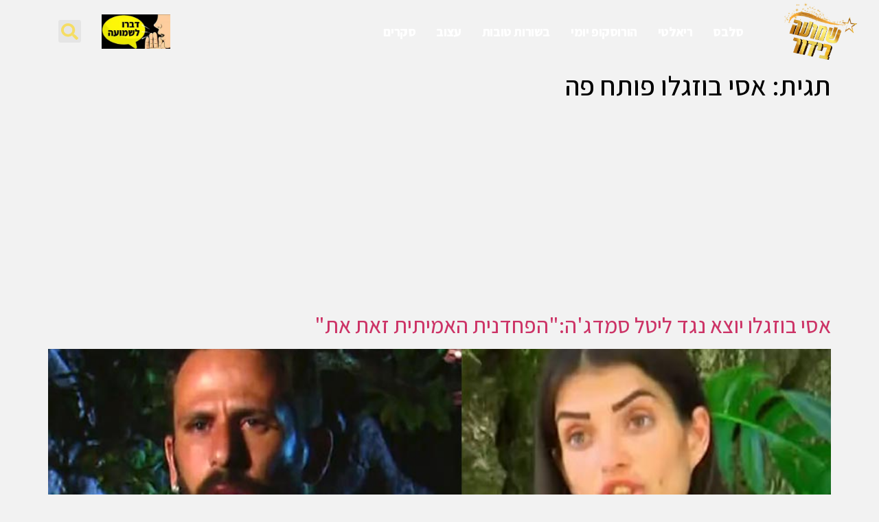

--- FILE ---
content_type: text/html; charset=UTF-8
request_url: https://www.shmua.com/tag/%D7%90%D7%A1%D7%99-%D7%91%D7%95%D7%96%D7%92%D7%9C%D7%95-%D7%A4%D7%95%D7%AA%D7%97-%D7%A4%D7%94/
body_size: 21076
content:
<!doctype html>
<html dir="rtl" lang="he-IL">
<head>
	<meta charset="UTF-8">
	<meta name="viewport" content="width=device-width, initial-scale=1">
	<link rel="profile" href="https://gmpg.org/xfn/11">
	<meta name='robots' content='index, follow, max-image-preview:large, max-snippet:-1, max-video-preview:-1' />
	<style>img:is([sizes="auto" i], [sizes^="auto," i]) { contain-intrinsic-size: 3000px 1500px }</style>
	
	<!-- This site is optimized with the Yoast SEO plugin v26.3 - https://yoast.com/wordpress/plugins/seo/ -->
	<title>אסי בוזגלו פותח פה | שמועה בידור</title>
	<meta name="description" content="כל החדשות, העדכונים והרכילות על אסי בוזגלו פותח פה במקום אחד! עכשיו באתר שמועה בידור." />
	<link rel="canonical" href="https://www.shmua.com/tag/אסי-בוזגלו-פותח-פה/" />
	<meta property="og:locale" content="he_IL" />
	<meta property="og:type" content="article" />
	<meta property="og:title" content="אסי בוזגלו פותח פה | שמועה בידור" />
	<meta property="og:description" content="כל החדשות, העדכונים והרכילות על אסי בוזגלו פותח פה במקום אחד! עכשיו באתר שמועה בידור." />
	<meta property="og:url" content="https://www.shmua.com/tag/אסי-בוזגלו-פותח-פה/" />
	<meta property="og:site_name" content="שמועה בידור" />
	<meta property="og:image" content="https://www.shmua.com/wp-content/uploads/2024/06/shmua-meta-og-cover.jpg" />
	<meta property="og:image:width" content="1200" />
	<meta property="og:image:height" content="674" />
	<meta property="og:image:type" content="image/jpeg" />
	<meta name="twitter:card" content="summary_large_image" />
	<script type="application/ld+json" class="yoast-schema-graph">{"@context":"https://schema.org","@graph":[{"@type":"CollectionPage","@id":"https://www.shmua.com/tag/%d7%90%d7%a1%d7%99-%d7%91%d7%95%d7%96%d7%92%d7%9c%d7%95-%d7%a4%d7%95%d7%aa%d7%97-%d7%a4%d7%94/","url":"https://www.shmua.com/tag/%d7%90%d7%a1%d7%99-%d7%91%d7%95%d7%96%d7%92%d7%9c%d7%95-%d7%a4%d7%95%d7%aa%d7%97-%d7%a4%d7%94/","name":"אסי בוזגלו פותח פה | שמועה בידור","isPartOf":{"@id":"https://www.shmua.com/#website"},"primaryImageOfPage":{"@id":"https://www.shmua.com/tag/%d7%90%d7%a1%d7%99-%d7%91%d7%95%d7%96%d7%92%d7%9c%d7%95-%d7%a4%d7%95%d7%aa%d7%97-%d7%a4%d7%94/#primaryimage"},"image":{"@id":"https://www.shmua.com/tag/%d7%90%d7%a1%d7%99-%d7%91%d7%95%d7%96%d7%92%d7%9c%d7%95-%d7%a4%d7%95%d7%aa%d7%97-%d7%a4%d7%94/#primaryimage"},"thumbnailUrl":"https://www.shmua.com/wp-content/uploads/2020/07/346733773.jpg","description":"כל החדשות, העדכונים והרכילות על אסי בוזגלו פותח פה במקום אחד! עכשיו באתר שמועה בידור.","breadcrumb":{"@id":"https://www.shmua.com/tag/%d7%90%d7%a1%d7%99-%d7%91%d7%95%d7%96%d7%92%d7%9c%d7%95-%d7%a4%d7%95%d7%aa%d7%97-%d7%a4%d7%94/#breadcrumb"},"inLanguage":"he-IL"},{"@type":"ImageObject","inLanguage":"he-IL","@id":"https://www.shmua.com/tag/%d7%90%d7%a1%d7%99-%d7%91%d7%95%d7%96%d7%92%d7%9c%d7%95-%d7%a4%d7%95%d7%aa%d7%97-%d7%a4%d7%94/#primaryimage","url":"https://www.shmua.com/wp-content/uploads/2020/07/346733773.jpg","contentUrl":"https://www.shmua.com/wp-content/uploads/2020/07/346733773.jpg","width":886,"height":461,"caption":"אסי בוזגלו נגד ליטל סמדג'ה:\"הפחדנית האמיתית זאת את\""},{"@type":"BreadcrumbList","@id":"https://www.shmua.com/tag/%d7%90%d7%a1%d7%99-%d7%91%d7%95%d7%96%d7%92%d7%9c%d7%95-%d7%a4%d7%95%d7%aa%d7%97-%d7%a4%d7%94/#breadcrumb","itemListElement":[{"@type":"ListItem","position":1,"name":"שמועה בידור","item":"https://www.shmua.com/"},{"@type":"ListItem","position":2,"name":"אסי בוזגלו פותח פה"}]},{"@type":"WebSite","@id":"https://www.shmua.com/#website","url":"https://www.shmua.com/","name":"שמועה בידור","description":"חדשות. סלבס. רכילות וריאלטי - עדכונים ודיווחים חמים","publisher":{"@id":"https://www.shmua.com/#organization"},"alternateName":"שמועה בידור","potentialAction":[{"@type":"SearchAction","target":{"@type":"EntryPoint","urlTemplate":"https://www.shmua.com/?s={search_term_string}"},"query-input":{"@type":"PropertyValueSpecification","valueRequired":true,"valueName":"search_term_string"}}],"inLanguage":"he-IL"},{"@type":"Organization","@id":"https://www.shmua.com/#organization","name":"שמועה בידור","alternateName":"שמועה בידור","url":"https://www.shmua.com/","logo":{"@type":"ImageObject","inLanguage":"he-IL","@id":"https://www.shmua.com/#/schema/logo/image/","url":"https://www.shmua.com/wp-content/uploads/2021/09/shmua-logo-newsite.png","contentUrl":"https://www.shmua.com/wp-content/uploads/2021/09/shmua-logo-newsite.png","width":500,"height":286,"caption":"שמועה בידור"},"image":{"@id":"https://www.shmua.com/#/schema/logo/image/"},"sameAs":["https://www.facebook.com/shmuacom/","https://www.instagram.com/shmua_bidur/","https://www.youtube.com/channel/UCM5GOod3OVQx9Bwl6T2YcdA","https://www.tiktok.com/@shmua.com"]}]}</script>
	<!-- / Yoast SEO plugin. -->


<link rel='dns-prefetch' href='//www.shmua.com' />
<link rel="alternate" type="application/rss+xml" title="שמועה בידור &laquo; פיד‏" href="https://www.shmua.com/feed/" />
<link rel="alternate" type="application/rss+xml" title="שמועה בידור &laquo; פיד תגובות‏" href="https://www.shmua.com/comments/feed/" />
<link rel="alternate" type="application/rss+xml" title="שמועה בידור &laquo; פיד מהתגית אסי בוזגלו פותח פה" href="https://www.shmua.com/tag/%d7%90%d7%a1%d7%99-%d7%91%d7%95%d7%96%d7%92%d7%9c%d7%95-%d7%a4%d7%95%d7%aa%d7%97-%d7%a4%d7%94/feed/" />
<script>
window._wpemojiSettings = {"baseUrl":"https:\/\/s.w.org\/images\/core\/emoji\/16.0.1\/72x72\/","ext":".png","svgUrl":"https:\/\/s.w.org\/images\/core\/emoji\/16.0.1\/svg\/","svgExt":".svg","source":{"concatemoji":"https:\/\/www.shmua.com\/wp-includes\/js\/wp-emoji-release.min.js?ver=6.8.3"}};
/*! This file is auto-generated */
!function(s,n){var o,i,e;function c(e){try{var t={supportTests:e,timestamp:(new Date).valueOf()};sessionStorage.setItem(o,JSON.stringify(t))}catch(e){}}function p(e,t,n){e.clearRect(0,0,e.canvas.width,e.canvas.height),e.fillText(t,0,0);var t=new Uint32Array(e.getImageData(0,0,e.canvas.width,e.canvas.height).data),a=(e.clearRect(0,0,e.canvas.width,e.canvas.height),e.fillText(n,0,0),new Uint32Array(e.getImageData(0,0,e.canvas.width,e.canvas.height).data));return t.every(function(e,t){return e===a[t]})}function u(e,t){e.clearRect(0,0,e.canvas.width,e.canvas.height),e.fillText(t,0,0);for(var n=e.getImageData(16,16,1,1),a=0;a<n.data.length;a++)if(0!==n.data[a])return!1;return!0}function f(e,t,n,a){switch(t){case"flag":return n(e,"\ud83c\udff3\ufe0f\u200d\u26a7\ufe0f","\ud83c\udff3\ufe0f\u200b\u26a7\ufe0f")?!1:!n(e,"\ud83c\udde8\ud83c\uddf6","\ud83c\udde8\u200b\ud83c\uddf6")&&!n(e,"\ud83c\udff4\udb40\udc67\udb40\udc62\udb40\udc65\udb40\udc6e\udb40\udc67\udb40\udc7f","\ud83c\udff4\u200b\udb40\udc67\u200b\udb40\udc62\u200b\udb40\udc65\u200b\udb40\udc6e\u200b\udb40\udc67\u200b\udb40\udc7f");case"emoji":return!a(e,"\ud83e\udedf")}return!1}function g(e,t,n,a){var r="undefined"!=typeof WorkerGlobalScope&&self instanceof WorkerGlobalScope?new OffscreenCanvas(300,150):s.createElement("canvas"),o=r.getContext("2d",{willReadFrequently:!0}),i=(o.textBaseline="top",o.font="600 32px Arial",{});return e.forEach(function(e){i[e]=t(o,e,n,a)}),i}function t(e){var t=s.createElement("script");t.src=e,t.defer=!0,s.head.appendChild(t)}"undefined"!=typeof Promise&&(o="wpEmojiSettingsSupports",i=["flag","emoji"],n.supports={everything:!0,everythingExceptFlag:!0},e=new Promise(function(e){s.addEventListener("DOMContentLoaded",e,{once:!0})}),new Promise(function(t){var n=function(){try{var e=JSON.parse(sessionStorage.getItem(o));if("object"==typeof e&&"number"==typeof e.timestamp&&(new Date).valueOf()<e.timestamp+604800&&"object"==typeof e.supportTests)return e.supportTests}catch(e){}return null}();if(!n){if("undefined"!=typeof Worker&&"undefined"!=typeof OffscreenCanvas&&"undefined"!=typeof URL&&URL.createObjectURL&&"undefined"!=typeof Blob)try{var e="postMessage("+g.toString()+"("+[JSON.stringify(i),f.toString(),p.toString(),u.toString()].join(",")+"));",a=new Blob([e],{type:"text/javascript"}),r=new Worker(URL.createObjectURL(a),{name:"wpTestEmojiSupports"});return void(r.onmessage=function(e){c(n=e.data),r.terminate(),t(n)})}catch(e){}c(n=g(i,f,p,u))}t(n)}).then(function(e){for(var t in e)n.supports[t]=e[t],n.supports.everything=n.supports.everything&&n.supports[t],"flag"!==t&&(n.supports.everythingExceptFlag=n.supports.everythingExceptFlag&&n.supports[t]);n.supports.everythingExceptFlag=n.supports.everythingExceptFlag&&!n.supports.flag,n.DOMReady=!1,n.readyCallback=function(){n.DOMReady=!0}}).then(function(){return e}).then(function(){var e;n.supports.everything||(n.readyCallback(),(e=n.source||{}).concatemoji?t(e.concatemoji):e.wpemoji&&e.twemoji&&(t(e.twemoji),t(e.wpemoji)))}))}((window,document),window._wpemojiSettings);
</script>
<!-- www.shmua.com is managing ads with Advanced Ads 2.0.13 – https://wpadvancedads.com/ --><script id="shmua-ready">
			window.advanced_ads_ready=function(e,a){a=a||"complete";var d=function(e){return"interactive"===a?"loading"!==e:"complete"===e};d(document.readyState)?e():document.addEventListener("readystatechange",(function(a){d(a.target.readyState)&&e()}),{once:"interactive"===a})},window.advanced_ads_ready_queue=window.advanced_ads_ready_queue||[];		</script>
		
<style id='wp-emoji-styles-inline-css'>

	img.wp-smiley, img.emoji {
		display: inline !important;
		border: none !important;
		box-shadow: none !important;
		height: 1em !important;
		width: 1em !important;
		margin: 0 0.07em !important;
		vertical-align: -0.1em !important;
		background: none !important;
		padding: 0 !important;
	}
</style>
<link rel='stylesheet' id='wp-block-library-rtl-css' href='https://www.shmua.com/wp-includes/css/dist/block-library/style-rtl.min.css?ver=6.8.3' media='all' />
<style id='classic-theme-styles-inline-css'>
/*! This file is auto-generated */
.wp-block-button__link{color:#fff;background-color:#32373c;border-radius:9999px;box-shadow:none;text-decoration:none;padding:calc(.667em + 2px) calc(1.333em + 2px);font-size:1.125em}.wp-block-file__button{background:#32373c;color:#fff;text-decoration:none}
</style>
<style id='global-styles-inline-css'>
:root{--wp--preset--aspect-ratio--square: 1;--wp--preset--aspect-ratio--4-3: 4/3;--wp--preset--aspect-ratio--3-4: 3/4;--wp--preset--aspect-ratio--3-2: 3/2;--wp--preset--aspect-ratio--2-3: 2/3;--wp--preset--aspect-ratio--16-9: 16/9;--wp--preset--aspect-ratio--9-16: 9/16;--wp--preset--color--black: #000000;--wp--preset--color--cyan-bluish-gray: #abb8c3;--wp--preset--color--white: #ffffff;--wp--preset--color--pale-pink: #f78da7;--wp--preset--color--vivid-red: #cf2e2e;--wp--preset--color--luminous-vivid-orange: #ff6900;--wp--preset--color--luminous-vivid-amber: #fcb900;--wp--preset--color--light-green-cyan: #7bdcb5;--wp--preset--color--vivid-green-cyan: #00d084;--wp--preset--color--pale-cyan-blue: #8ed1fc;--wp--preset--color--vivid-cyan-blue: #0693e3;--wp--preset--color--vivid-purple: #9b51e0;--wp--preset--gradient--vivid-cyan-blue-to-vivid-purple: linear-gradient(135deg,rgba(6,147,227,1) 0%,rgb(155,81,224) 100%);--wp--preset--gradient--light-green-cyan-to-vivid-green-cyan: linear-gradient(135deg,rgb(122,220,180) 0%,rgb(0,208,130) 100%);--wp--preset--gradient--luminous-vivid-amber-to-luminous-vivid-orange: linear-gradient(135deg,rgba(252,185,0,1) 0%,rgba(255,105,0,1) 100%);--wp--preset--gradient--luminous-vivid-orange-to-vivid-red: linear-gradient(135deg,rgba(255,105,0,1) 0%,rgb(207,46,46) 100%);--wp--preset--gradient--very-light-gray-to-cyan-bluish-gray: linear-gradient(135deg,rgb(238,238,238) 0%,rgb(169,184,195) 100%);--wp--preset--gradient--cool-to-warm-spectrum: linear-gradient(135deg,rgb(74,234,220) 0%,rgb(151,120,209) 20%,rgb(207,42,186) 40%,rgb(238,44,130) 60%,rgb(251,105,98) 80%,rgb(254,248,76) 100%);--wp--preset--gradient--blush-light-purple: linear-gradient(135deg,rgb(255,206,236) 0%,rgb(152,150,240) 100%);--wp--preset--gradient--blush-bordeaux: linear-gradient(135deg,rgb(254,205,165) 0%,rgb(254,45,45) 50%,rgb(107,0,62) 100%);--wp--preset--gradient--luminous-dusk: linear-gradient(135deg,rgb(255,203,112) 0%,rgb(199,81,192) 50%,rgb(65,88,208) 100%);--wp--preset--gradient--pale-ocean: linear-gradient(135deg,rgb(255,245,203) 0%,rgb(182,227,212) 50%,rgb(51,167,181) 100%);--wp--preset--gradient--electric-grass: linear-gradient(135deg,rgb(202,248,128) 0%,rgb(113,206,126) 100%);--wp--preset--gradient--midnight: linear-gradient(135deg,rgb(2,3,129) 0%,rgb(40,116,252) 100%);--wp--preset--font-size--small: 13px;--wp--preset--font-size--medium: 20px;--wp--preset--font-size--large: 36px;--wp--preset--font-size--x-large: 42px;--wp--preset--spacing--20: 0.44rem;--wp--preset--spacing--30: 0.67rem;--wp--preset--spacing--40: 1rem;--wp--preset--spacing--50: 1.5rem;--wp--preset--spacing--60: 2.25rem;--wp--preset--spacing--70: 3.38rem;--wp--preset--spacing--80: 5.06rem;--wp--preset--shadow--natural: 6px 6px 9px rgba(0, 0, 0, 0.2);--wp--preset--shadow--deep: 12px 12px 50px rgba(0, 0, 0, 0.4);--wp--preset--shadow--sharp: 6px 6px 0px rgba(0, 0, 0, 0.2);--wp--preset--shadow--outlined: 6px 6px 0px -3px rgba(255, 255, 255, 1), 6px 6px rgba(0, 0, 0, 1);--wp--preset--shadow--crisp: 6px 6px 0px rgba(0, 0, 0, 1);}:where(.is-layout-flex){gap: 0.5em;}:where(.is-layout-grid){gap: 0.5em;}body .is-layout-flex{display: flex;}.is-layout-flex{flex-wrap: wrap;align-items: center;}.is-layout-flex > :is(*, div){margin: 0;}body .is-layout-grid{display: grid;}.is-layout-grid > :is(*, div){margin: 0;}:where(.wp-block-columns.is-layout-flex){gap: 2em;}:where(.wp-block-columns.is-layout-grid){gap: 2em;}:where(.wp-block-post-template.is-layout-flex){gap: 1.25em;}:where(.wp-block-post-template.is-layout-grid){gap: 1.25em;}.has-black-color{color: var(--wp--preset--color--black) !important;}.has-cyan-bluish-gray-color{color: var(--wp--preset--color--cyan-bluish-gray) !important;}.has-white-color{color: var(--wp--preset--color--white) !important;}.has-pale-pink-color{color: var(--wp--preset--color--pale-pink) !important;}.has-vivid-red-color{color: var(--wp--preset--color--vivid-red) !important;}.has-luminous-vivid-orange-color{color: var(--wp--preset--color--luminous-vivid-orange) !important;}.has-luminous-vivid-amber-color{color: var(--wp--preset--color--luminous-vivid-amber) !important;}.has-light-green-cyan-color{color: var(--wp--preset--color--light-green-cyan) !important;}.has-vivid-green-cyan-color{color: var(--wp--preset--color--vivid-green-cyan) !important;}.has-pale-cyan-blue-color{color: var(--wp--preset--color--pale-cyan-blue) !important;}.has-vivid-cyan-blue-color{color: var(--wp--preset--color--vivid-cyan-blue) !important;}.has-vivid-purple-color{color: var(--wp--preset--color--vivid-purple) !important;}.has-black-background-color{background-color: var(--wp--preset--color--black) !important;}.has-cyan-bluish-gray-background-color{background-color: var(--wp--preset--color--cyan-bluish-gray) !important;}.has-white-background-color{background-color: var(--wp--preset--color--white) !important;}.has-pale-pink-background-color{background-color: var(--wp--preset--color--pale-pink) !important;}.has-vivid-red-background-color{background-color: var(--wp--preset--color--vivid-red) !important;}.has-luminous-vivid-orange-background-color{background-color: var(--wp--preset--color--luminous-vivid-orange) !important;}.has-luminous-vivid-amber-background-color{background-color: var(--wp--preset--color--luminous-vivid-amber) !important;}.has-light-green-cyan-background-color{background-color: var(--wp--preset--color--light-green-cyan) !important;}.has-vivid-green-cyan-background-color{background-color: var(--wp--preset--color--vivid-green-cyan) !important;}.has-pale-cyan-blue-background-color{background-color: var(--wp--preset--color--pale-cyan-blue) !important;}.has-vivid-cyan-blue-background-color{background-color: var(--wp--preset--color--vivid-cyan-blue) !important;}.has-vivid-purple-background-color{background-color: var(--wp--preset--color--vivid-purple) !important;}.has-black-border-color{border-color: var(--wp--preset--color--black) !important;}.has-cyan-bluish-gray-border-color{border-color: var(--wp--preset--color--cyan-bluish-gray) !important;}.has-white-border-color{border-color: var(--wp--preset--color--white) !important;}.has-pale-pink-border-color{border-color: var(--wp--preset--color--pale-pink) !important;}.has-vivid-red-border-color{border-color: var(--wp--preset--color--vivid-red) !important;}.has-luminous-vivid-orange-border-color{border-color: var(--wp--preset--color--luminous-vivid-orange) !important;}.has-luminous-vivid-amber-border-color{border-color: var(--wp--preset--color--luminous-vivid-amber) !important;}.has-light-green-cyan-border-color{border-color: var(--wp--preset--color--light-green-cyan) !important;}.has-vivid-green-cyan-border-color{border-color: var(--wp--preset--color--vivid-green-cyan) !important;}.has-pale-cyan-blue-border-color{border-color: var(--wp--preset--color--pale-cyan-blue) !important;}.has-vivid-cyan-blue-border-color{border-color: var(--wp--preset--color--vivid-cyan-blue) !important;}.has-vivid-purple-border-color{border-color: var(--wp--preset--color--vivid-purple) !important;}.has-vivid-cyan-blue-to-vivid-purple-gradient-background{background: var(--wp--preset--gradient--vivid-cyan-blue-to-vivid-purple) !important;}.has-light-green-cyan-to-vivid-green-cyan-gradient-background{background: var(--wp--preset--gradient--light-green-cyan-to-vivid-green-cyan) !important;}.has-luminous-vivid-amber-to-luminous-vivid-orange-gradient-background{background: var(--wp--preset--gradient--luminous-vivid-amber-to-luminous-vivid-orange) !important;}.has-luminous-vivid-orange-to-vivid-red-gradient-background{background: var(--wp--preset--gradient--luminous-vivid-orange-to-vivid-red) !important;}.has-very-light-gray-to-cyan-bluish-gray-gradient-background{background: var(--wp--preset--gradient--very-light-gray-to-cyan-bluish-gray) !important;}.has-cool-to-warm-spectrum-gradient-background{background: var(--wp--preset--gradient--cool-to-warm-spectrum) !important;}.has-blush-light-purple-gradient-background{background: var(--wp--preset--gradient--blush-light-purple) !important;}.has-blush-bordeaux-gradient-background{background: var(--wp--preset--gradient--blush-bordeaux) !important;}.has-luminous-dusk-gradient-background{background: var(--wp--preset--gradient--luminous-dusk) !important;}.has-pale-ocean-gradient-background{background: var(--wp--preset--gradient--pale-ocean) !important;}.has-electric-grass-gradient-background{background: var(--wp--preset--gradient--electric-grass) !important;}.has-midnight-gradient-background{background: var(--wp--preset--gradient--midnight) !important;}.has-small-font-size{font-size: var(--wp--preset--font-size--small) !important;}.has-medium-font-size{font-size: var(--wp--preset--font-size--medium) !important;}.has-large-font-size{font-size: var(--wp--preset--font-size--large) !important;}.has-x-large-font-size{font-size: var(--wp--preset--font-size--x-large) !important;}
:where(.wp-block-post-template.is-layout-flex){gap: 1.25em;}:where(.wp-block-post-template.is-layout-grid){gap: 1.25em;}
:where(.wp-block-columns.is-layout-flex){gap: 2em;}:where(.wp-block-columns.is-layout-grid){gap: 2em;}
:root :where(.wp-block-pullquote){font-size: 1.5em;line-height: 1.6;}
</style>
<link rel='stylesheet' id='gn-frontend-gnfollow-style-css' href='https://www.shmua.com/wp-content/plugins/gn-publisher/assets/css/gn-frontend-gnfollow.min.css?ver=1.5.24' media='all' />
<link rel='stylesheet' id='hello-elementor-theme-style-css' href='https://www.shmua.com/wp-content/themes/hello-elementor/theme.min.css?ver=3.0.0' media='all' />
<link rel='stylesheet' id='hello-elementor-child-style-css' href='https://www.shmua.com/wp-content/themes/hello-theme-child-master/style.css?ver=1.0.0' media='all' />
<link rel='stylesheet' id='hello-elementor-css' href='https://www.shmua.com/wp-content/themes/hello-elementor/style.min.css?ver=3.0.0' media='all' />
<link rel='stylesheet' id='hello-elementor-header-footer-css' href='https://www.shmua.com/wp-content/themes/hello-elementor/header-footer.min.css?ver=3.0.0' media='all' />
<link rel='stylesheet' id='elementor-frontend-css' href='https://www.shmua.com/wp-content/plugins/elementor/assets/css/frontend-rtl.min.css?ver=3.32.5' media='all' />
<link rel='stylesheet' id='elementor-post-47644-css' href='https://www.shmua.com/wp-content/uploads/elementor/css/post-47644.css?ver=1764807891' media='all' />
<link rel='stylesheet' id='widget-image-css' href='https://www.shmua.com/wp-content/plugins/elementor/assets/css/widget-image-rtl.min.css?ver=3.32.5' media='all' />
<link rel='stylesheet' id='widget-nav-menu-css' href='https://www.shmua.com/wp-content/plugins/elementor-pro/assets/css/widget-nav-menu-rtl.min.css?ver=3.32.3' media='all' />
<link rel='stylesheet' id='widget-search-form-css' href='https://www.shmua.com/wp-content/plugins/elementor-pro/assets/css/widget-search-form-rtl.min.css?ver=3.32.3' media='all' />
<link rel='stylesheet' id='e-sticky-css' href='https://www.shmua.com/wp-content/plugins/elementor-pro/assets/css/modules/sticky.min.css?ver=3.32.3' media='all' />
<link rel='stylesheet' id='widget-social-icons-css' href='https://www.shmua.com/wp-content/plugins/elementor/assets/css/widget-social-icons-rtl.min.css?ver=3.32.5' media='all' />
<link rel='stylesheet' id='e-apple-webkit-css' href='https://www.shmua.com/wp-content/plugins/elementor/assets/css/conditionals/apple-webkit.min.css?ver=3.32.5' media='all' />
<link rel='stylesheet' id='e-animation-bounceInDown-css' href='https://www.shmua.com/wp-content/plugins/elementor/assets/lib/animations/styles/bounceInDown.min.css?ver=3.32.5' media='all' />
<link rel='stylesheet' id='e-animation-rollIn-css' href='https://www.shmua.com/wp-content/plugins/elementor/assets/lib/animations/styles/rollIn.min.css?ver=3.32.5' media='all' />
<link rel='stylesheet' id='e-animation-lightSpeedIn-css' href='https://www.shmua.com/wp-content/plugins/elementor/assets/lib/animations/styles/lightSpeedIn.min.css?ver=3.32.5' media='all' />
<link rel='stylesheet' id='e-animation-fadeInDown-css' href='https://www.shmua.com/wp-content/plugins/elementor/assets/lib/animations/styles/fadeInDown.min.css?ver=3.32.5' media='all' />
<link rel='stylesheet' id='e-popup-css' href='https://www.shmua.com/wp-content/plugins/elementor-pro/assets/css/conditionals/popup.min.css?ver=3.32.3' media='all' />
<link rel='stylesheet' id='jet-blog-css' href='https://www.shmua.com/wp-content/plugins/jet-blog/assets/css/jet-blog.css?ver=2.4.2' media='all' />
<link rel='stylesheet' id='jet-blog-rtl-css' href='https://www.shmua.com/wp-content/plugins/jet-blog/assets/css/jet-blog-rtl.css?ver=2.4.2' media='all' />
<link rel='stylesheet' id='elementor-post-47780-css' href='https://www.shmua.com/wp-content/uploads/elementor/css/post-47780.css?ver=1764807891' media='all' />
<link rel='stylesheet' id='elementor-post-47702-css' href='https://www.shmua.com/wp-content/uploads/elementor/css/post-47702.css?ver=1764807891' media='all' />
<link rel='stylesheet' id='elementor-post-47692-css' href='https://www.shmua.com/wp-content/uploads/elementor/css/post-47692.css?ver=1764807891' media='all' />
<link rel='stylesheet' id='elementor-gf-assistant-css' href='https://fonts.googleapis.com/css?family=Assistant:100,100italic,200,200italic,300,300italic,400,400italic,500,500italic,600,600italic,700,700italic,800,800italic,900,900italic&#038;display=auto&#038;subset=hebrew' media='all' />
<link rel='stylesheet' id='elementor-icons-icomoon-css' href='https://www.shmua.com/wp-content/uploads/elementor/custom-icons/icomoon/style.css?ver=1.0.0' media='all' />
<script src="https://www.shmua.com/wp-includes/js/jquery/jquery.min.js?ver=3.7.1" id="jquery-core-js"></script>
<script src="https://www.shmua.com/wp-includes/js/jquery/jquery-migrate.min.js?ver=3.4.1" id="jquery-migrate-js"></script>
<link rel="https://api.w.org/" href="https://www.shmua.com/wp-json/" /><link rel="alternate" title="JSON" type="application/json" href="https://www.shmua.com/wp-json/wp/v2/tags/6009" /><link rel="EditURI" type="application/rsd+xml" title="RSD" href="https://www.shmua.com/xmlrpc.php?rsd" />
<meta name="generator" content="WordPress 6.8.3" />
<meta name="generator" content="Elementor 3.32.5; features: e_font_icon_svg, additional_custom_breakpoints; settings: css_print_method-external, google_font-enabled, font_display-auto">
<!-- Old ga  
<script>



  (function(i,s,o,g,r,a,m){i['GoogleAnalyticsObject']=r;i[r]=i[r]||function(){



  (i[r].q=i[r].q||[]).push(arguments)},i[r].l=1*new Date();a=s.createElement(o),



  m=s.getElementsByTagName(o)[0];a.async=1;a.src=g;m.parentNode.insertBefore(a,m)



  })(window,document,'script','https://www.google-analytics.com/analytics.js','ga');







  ga('create', 'UA-89152554-1', 'auto');



  ga('send', 'pageview');



</script>-->




  

<script async src="https://pagead2.googlesyndication.com/pagead/js/adsbygoogle.js?client=ca-pub-4447574784387015"

     crossorigin="anonymous"></script>



<script>



    (adsbygoogle = window.adsbygoogle || []).onload = function () {



        [].forEach.call(document.getElementsByClassName('adsbygoogle'), function () {



            adsbygoogle.push({})



        })



    }



</script>



<script>



  (adsbygoogle = window.adsbygoogle || []).push({



    google_ad_client: "ca-pub-4447574784387015",



    enable_page_level_ads: true



  });



</script>



  



	<meta charset="<?php bloginfo( 'charset' ); ?>"/>

		

	<link rel="profile" href="https://gmpg.org/xfn/11"/>



	<link rel="pingback" href="<?php bloginfo( 'pingback_url' ); ?>"/>





<!-- Google Tag Manager -->
<script>(function(w,d,s,l,i){w[l]=w[l]||[];w[l].push({'gtm.start':
new Date().getTime(),event:'gtm.js'});var f=d.getElementsByTagName(s)[0],
j=d.createElement(s),dl=l!='dataLayer'?'&l='+l:'';j.async=true;j.src=
'https://www.googletagmanager.com/gtm.js?id='+i+dl;f.parentNode.insertBefore(j,f);
})(window,document,'script','dataLayer','GTM-NB4HF2B');</script>
<!-- End Google Tag Manager -->
<!--GA4-->
<!-- Google tag (gtag.js) -->
<script async src="https://www.googletagmanager.com/gtag/js?id=G-GYPEX5CBKD"></script>
<script>
  window.dataLayer = window.dataLayer || [];
  function gtag(){dataLayer.push(arguments);}
  gtag('js', new Date());

  gtag('config', 'G-GYPEX5CBKD');
</script>
<!--GA4-->



<!-- AP 
<script async src="https://jscdn.greeter.me/shmua.comhead.js" defer></script>
<script async src="https://jscdn.greeter.me/shmua.comdynamic.js" defer></script>

<!-- End AP Tag -->


<!-- TAB 
<script type="text/javascript">
  window._taboola = window._taboola || [];
  _taboola.push({article:'auto'});
  !function (e, f, u, i) {
    if (!document.getElementById(i)){
      e.async = 1;
      e.src = u;
      e.id = i;
      f.parentNode.insertBefore(e, f);
    }
  }(document.createElement('script'),
  document.getElementsByTagName('script')[0],
  '//cdn.taboola.com/libtrc/shmua/loader.js',
  'tb_loader_script');
  if(window.performance && typeof window.performance.mark == 'function')
    {window.performance.mark('tbl_ic');}
</script>-->


<meta property="fb:pages" content="329563710401494" />

<!--<link href="https://fonts.googleapis.com/css2?family=Rubik+Moonrocks&display=swap" rel="stylesheet">-->
      <meta name="onesignal" content="wordpress-plugin"/>
            <script>

      window.OneSignalDeferred = window.OneSignalDeferred || [];

      OneSignalDeferred.push(function(OneSignal) {
        var oneSignal_options = {};
        window._oneSignalInitOptions = oneSignal_options;

        oneSignal_options['serviceWorkerParam'] = { scope: '/' };
oneSignal_options['serviceWorkerPath'] = 'OneSignalSDKWorker.js.php';

        OneSignal.Notifications.setDefaultUrl("https://www.shmua.com");

        oneSignal_options['wordpress'] = true;
oneSignal_options['appId'] = 'e33017f4-f171-4407-8ab4-c0935ff59ca5';
oneSignal_options['allowLocalhostAsSecureOrigin'] = true;
oneSignal_options['welcomeNotification'] = { };
oneSignal_options['welcomeNotification']['disable'] = true;
oneSignal_options['path'] = "https://www.shmua.com/wp-content/plugins/onesignal-free-web-push-notifications/sdk_files/";
oneSignal_options['safari_web_id'] = "web.onesignal.auto.1d9d9717-02c9-46fa-a0ca-aedc9bb61733";
oneSignal_options['persistNotification'] = false;
oneSignal_options['promptOptions'] = { };
oneSignal_options['promptOptions']['actionMessage'] = "רוצים לדעת הכל לפני כולם? קבלו עידכונים ישירים לכל מה שחדש באתר!";
oneSignal_options['promptOptions']['exampleNotificationTitleDesktop'] = "הודעה לדוגמא";
oneSignal_options['promptOptions']['exampleNotificationMessageDesktop'] = "זוהי הודעה לדוגמא";
oneSignal_options['promptOptions']['exampleNotificationTitleMobile'] = "הודעה לדוגמא";
oneSignal_options['promptOptions']['exampleNotificationMessageMobile'] = "זוהי הודעה לדוגמא";
oneSignal_options['promptOptions']['exampleNotificationCaption'] = "תוכל להסיר את ההרשמה בכל רגע";
oneSignal_options['promptOptions']['acceptButtonText'] = "אישור";
oneSignal_options['promptOptions']['cancelButtonText'] = "בטל";
oneSignal_options['promptOptions']['siteName'] = "https://www.shmua.com/";
oneSignal_options['promptOptions']['autoAcceptTitle'] = "אפשר";
              OneSignal.init(window._oneSignalInitOptions);
              OneSignal.Slidedown.promptPush()      });

      function documentInitOneSignal() {
        var oneSignal_elements = document.getElementsByClassName("OneSignal-prompt");

        var oneSignalLinkClickHandler = function(event) { OneSignal.Notifications.requestPermission(); event.preventDefault(); };        for(var i = 0; i < oneSignal_elements.length; i++)
          oneSignal_elements[i].addEventListener('click', oneSignalLinkClickHandler, false);
      }

      if (document.readyState === 'complete') {
           documentInitOneSignal();
      }
      else {
           window.addEventListener("load", function(event){
               documentInitOneSignal();
          });
      }
    </script>
			<style>
				.e-con.e-parent:nth-of-type(n+4):not(.e-lazyloaded):not(.e-no-lazyload),
				.e-con.e-parent:nth-of-type(n+4):not(.e-lazyloaded):not(.e-no-lazyload) * {
					background-image: none !important;
				}
				@media screen and (max-height: 1024px) {
					.e-con.e-parent:nth-of-type(n+3):not(.e-lazyloaded):not(.e-no-lazyload),
					.e-con.e-parent:nth-of-type(n+3):not(.e-lazyloaded):not(.e-no-lazyload) * {
						background-image: none !important;
					}
				}
				@media screen and (max-height: 640px) {
					.e-con.e-parent:nth-of-type(n+2):not(.e-lazyloaded):not(.e-no-lazyload),
					.e-con.e-parent:nth-of-type(n+2):not(.e-lazyloaded):not(.e-no-lazyload) * {
						background-image: none !important;
					}
				}
			</style>
			<style>ins.adsbygoogle { background-color: transparent; padding: 0; }</style><link rel="icon" href="https://www.shmua.com/wp-content/uploads/2023/09/cropped-new_smua_symbol_512-1-32x32.jpg" sizes="32x32" />
<link rel="icon" href="https://www.shmua.com/wp-content/uploads/2023/09/cropped-new_smua_symbol_512-1-192x192.jpg" sizes="192x192" />
<link rel="apple-touch-icon" href="https://www.shmua.com/wp-content/uploads/2023/09/cropped-new_smua_symbol_512-1-180x180.jpg" />
<meta name="msapplication-TileImage" content="https://www.shmua.com/wp-content/uploads/2023/09/cropped-new_smua_symbol_512-1-270x270.jpg" />
		<style id="wp-custom-css">
			@media screen and (min-width: 600px) and (max-width: 1024px) { i.fas.fa-search {
font-size:2EM !important;}
i.icon.icon-menu {
font-size: 1.5EM;}
}
	
/* cover single post image desktop*/


/* cover image fix for caption mobile */
@media screen and (max-width: 768px) {
body .elementor-section .elementor-container .post-title.elementor-element{
		    top: 3rem;
	}
	}
	@media screen and (max-width: 768px) {
body .elementor-section .elementor-container .post-title.elementor-element h1{
		   font-size:1.5rem;
	}
}
@media screen and (max-width: 1024px) {
.mbl{
		display:block;
	}
.dsk{
display:none;
}
.ob-widget .ob-rec-image-container {
    box-shadow: 1px 0 0 #1b1b1b, -1px 0 0 #1b1b1b, 0 3px 0 #f5dd64 !important;
	}
/* eliminate padding mobile */
.elementor-column-gap-wider>.elementor-row>.elementor-column>.elementor-element-populated {
    padding: 0px;
}
	
	/* resize shmua singlepost mouth-tell small view
.elementor-element.elementor-element-37bdd37 {
    width: 28px !important;
}*/
/* ob content end rec pad */
	[data-widget-id="GS_4"]{
	    padding: 0px 10px 0px 10px;
}
		#cmnt_end{
	    margin: 0px 10px 0px 10px !important;
}
	
	/*Don't populate desk ad in mobile hompepage */
	.hideadmob1{display:none;}
	
.elementor-post{
    border-width: 0px 1px 0px 1px !important;
	}
}

.ob-grid-header-text{
text-shadow: -3px 3px 1px #f5dd64;
    -webkit-text-stroke: 0.2px #f5dd64;
    font-size: 25px;
    font-weight: 900;
    font-style: normal;
    font-stretch: normal;
    float: right;
    line-height: 0.63;
    letter-spacing: normal;
    text-align: right;
    color: #000000;
    position: relative;
    margin-bottom: -11px;
}

.GS_6 .ob_what.ob_what_resp {
    margin-bottom: -11px;
}
	/* 
@media screen and (min-width: 764px) {
resize shmua singlepost mouth-tell large view 
.elementor-element.elementor-element-37bdd37 {
    width: auto !important;
}
	
.elementor-element.elementor-element-37bdd37 .elementor-widget-container img {
    height: 31px !important;
    width: auto !important;
}
	}*/


figcaption{
	    font-size: 14px;
    color: #797879;
    line-height: 16px;
    display: inline-block;
    width: 100%;
    padding: 10px;
}
/*jet RTL */
.jet-smart-tiles{
	direction:rtl !important;
}
/* homepage title width */
.jet-smart-tiles__box-content-inner{
width:80%;
z-index:10;
}
.marked_title{
	color: #f5dd64;
	font-weight:800;
}
/* normal posts styling */
.elementor-post__text{
	vertical-align: bottom;
    line-height: 1;
	display:inline;
    max-width: 350px;
    margin-right: 10px;
    position: relative;
		z-index:10;
}
.elementor-post__title{
	display: inline;
    vertical-align: bottom;
    font-size: 2em;
    line-height: 1.4;
    box-shadow: 5px 0 0 #1b1b1b, 5px 0 0 #1b1b1b, 0 3px 0 #f5dd64;
	background-color: transparent;
    background-image: linear-gradient(
180deg
, #030303 35%, #202020 100%);
		position: absolute;
		bottom:10px;
}
.elementor-post__title a{
	text-shadow: 0px 0px 0px rgb(0 0 0 / 30%);
	display: inline;
    vertical-align: baseline;
		z-index:10;
}

/* text on posts cards */
.elementor-post .elementor-post__card .elementor-post__text {
	display: contents;
}

/*new homepage cards fix**/
.elementor-posts .elementor-post__card .elementor-post__excerpt, .elementor-posts .elementor-post__card .elementor-post__title {
    margin-bottom: 0px !important;
}

#posts_n{
--grid-row-gap: 0px;
}
.elementor-post__thumbnail__link{
margin: 0px 0px 0px 0px !important;
}
.elementor-posts--skin-cards .elementor-post__text{
padding: 0 0 0 0 !important;
margin: 32% 0 0 0 !important;
transform: translateY(0);
max-width: 85%;
}
/* ob centering */
.ob-widget{
text-align: center;
margin: 0 auto;
}

/*hide pre-outbrain 4ad widget placeholder*/
#cont_end .elementor-widget-wrap.elementor-element-populated {
    display: none;
}

/* poll 33% */

.label.totalpoll-question-choices-item.totalpoll-question-choices-item-type-image {

    width: 33% !important;

}

div#totalpoll.totalpoll-wrapper .totalpoll-question-choices-item-control {
    padding-right: 0 !important;
    padding-left: 0px !important;
}


div#totalpoll.totalpoll-wrapper .totalpoll-question-choices-item {
  width: 33% !important;
	flex-wrap: initial !important;
}



.totalpoll-question-choices-item-content {

    pointer-events: none;

}

@media only screen and (max-width: 769px) {

body .totalpoll-question-choices-item-label {
    font-size: 17px !important;
}
}

.totalpoll-question-choices-item-label {
	text-align: center !important;
	font-size: 19px !important;
	display: block !important;
}

.totalpoll-question-choices-item-content img {
height: auto !important;
}

div#totalpoll.totalpoll-wrapper .totalpoll-question-choices-item-votes-text {
margin: 0 !important;
}



 .totalpoll-question-choices-item-votes-text{ 
font-size: 0.9EM !important;
}

.elementor-widget-theme-post-content div#totalpoll.totalpoll-wrapper {
	color: transparent;
	position: relative;
}

.elementor-widget-theme-post-content div#totalpoll.totalpoll-wrapper strong{
	color: black;
	position: absolute;
	right: 0;
	line-height: 0;
}

.elementor-widget-theme-post-content div#totalpoll.totalpoll-wrapper strong:before {
	content: 'סך הכל: ';
}

.elementor-widget-theme-post-content div#totalpoll.is-screen-results.totalpoll-wrapper strong:before{
	content: 'סך הכל: ';
	font-size: 1.1rem;
}

.elementor-widget-theme-post-content div#totalpoll.is-screen-results.totalpoll-wrapper form strong:before{
	 content: '';
}

.elementor-widget-theme-post-content div#totalpoll.is-screen-results.totalpoll-wrapper form strong{
	color: crimson;
	position:relative;
}

.elementor-widget-theme-post-content div#totalpoll.is-screen-results.totalpoll-wrapper strong{
font-size:1.1rem;
}

.elementor-widget-theme-post-content div#totalpoll.is-screen-results{
	color: transparent;
}

/* Poll delay */

.delay-vote {
  display: flex;
  justify-content: center;
  align-items: center;
  gap: 5px;
	flex-direction: row-reverse;
  height: 120px;
  font-size: 22px;
  font-weight: 600;
  color: #1a3d7c;
  background: linear-gradient(145deg, #f0f8ff, #dbefff);
  border: 1px solid #a2c6f3;
  border-radius: 16px;
  margin: 20px 0;
  box-shadow: 0 4px 20px rgba(0, 93, 255, 0.1);
  font-family: "Segoe UI", "Helvetica Neue", sans-serif;
  animation: fadeIn 0.6s ease-out;
  text-align: center;
}

@keyframes fadeIn {
    from { opacity: 0; transform: translateY(10px); }
    to { opacity: 1; transform: translateY(0); }
}

.poll-wrapper {
    transition: opacity 0.4s ease;
		display: none;
}

.poll-wrapper.disabled {
    pointer-events: none;
    opacity: 0.4;
}

.eye-icon {
  width: 28px;
  height: 28px;
	margin-top: 1px;
  object-fit: contain;
}

.elementor-container.elementor-column-gap-no .google-auto-placed{
display: none;
}

*{
direction: rtl !important;
}

.elementor embed, .elementor iframe :not(iframe[title="YouTube video player"]){
    max-width: 100%;
    width: inherit !important;
    margin: 0;
    line-height: 1;
    border: none;
}

/* Fix max embed size */
.elementor embed, .elementor iframe{
	max-width: 560px;
}

.elementor ins.adsbygoogle iframe{
    border: none;
    max-width: 100%;
    height: auto;
}


/* e_news btn width */
.elementor-element-7f3f5b0 .elementor-widget-container{
max-width:100%;
}

/*hide desktop news infinfeed*/
@media only screen and (min-width: 960px) {
.new_temp{display:none;}
}

/*fix height cards*/
.elementor-posts .elementor-post, .elementor-posts .elementor-post__card {
    max-height: 250px;
	  max-width: 475px;
	}

.e_news .elementor-post__title a,h3{
	font-size: 20px !important;
}

/* content justify fix */
.elementor-widget-container p{
	text-align: initial !important;
}

.e_news .elementor-widget-theme-post-title p{
	text-align:center !important;
}

/* hide avtrs */
.wpd-comment-left, .wpd-avatar {
	display:none;
}

/*autor image*/
.elementor-element-e43d006 .elementor-widget-wrap.elementor-element-populated{
	padding: 2px;
	padding-left:5px;
	margin-right:10px;
}
.elementor-element-e43d006  span.elementor-icon-list-text.elementor-post-info__item.elementor-post-info__item--type-author {
	display:none;
}

/* youtube fix */
iframe[src^="https://www.youtube.com"]{
 aspect-ratio: 16 / 9;
  width: 100%;
  height: auto;
  border: 0;
}

#breadcrumbs span span:nth-last-child(1) a{
	font-weight: 900;
}

/* hide comments for specific posts via request */

body.postid-86719 .elementor-widget-post-comments, body.postid-86719 .elementor-element.elementor-element-3a8b4c3c.elementor-align-center.elementor-widget__width-auto.elementor-widget.elementor-widget-post-info.animated.wobble, body.postid-86719 .elementor-element.elementor-element-aaa62c.elementor-align-center.elementor-widget__width-auto.elementor-widget.elementor-widget-post-info.animated.tada {
	display: none;
}

body.postid-87166 .elementor-widget-post-comments, body.postid-87166 .elementor-element.elementor-element-3a8b4c3c.elementor-align-center.elementor-widget__width-auto.elementor-widget.elementor-widget-post-info.animated.wobble, body.postid-87166 .elementor-element.elementor-element-aaa62c.elementor-align-center.elementor-widget__width-auto.elementor-widget.elementor-widget-post-info.animated.tada {
	display: none;
}
/*
body.postid-87318 .elementor-widget-post-comments, body.postid-87318 .elementor-element.elementor-element-3a8b4c3c.elementor-align-center.elementor-widget__width-auto.elementor-widget.elementor-widget-post-info.animated.wobble, body.postid-87318 .elementor-element.elementor-element-aaa62c.elementor-align-center.elementor-widget__width-auto.elementor-widget.elementor-widget-post-info.animated.tada {
	display: none;
}
*/
/* end of posts lists */

.auth-avatar img.elementor-avatar{width:55px; height:55px;}

body .elementor-widget-author-box .elementor-author-box__avatar img{width:100px; height:100px;}

.sharebub svg{filter: drop-shadow(2px 2px 0 black);
}

/* comment mar-pad fix */
body #wpdcom .wpd-thread-list{
padding:0;
}
#wpdcom .wpd-form-head {
	margin-top: 0;
}
body #comments {
	margin:0;
}

/* pagination */
.page-links-title {
  display: none !important;
}

.page-links.elementor-page-links {
  display: flex;
  justify-content: center;
  align-items: center;
  direction: rtl;
  font-family: "Heebo", sans-serif;
  background: #fff;
  padding: 20px 24px;
  margin: 30px auto;
  border-radius: 12px;
  box-shadow: 0 4px 12px rgba(0,0,0,0.05);
  max-width: 600px;
}

.page-links .post-page-numbers.current {
  position: relative;
  font-size: 18px;
  font-weight: 600;
  color: #ff6a00;
}
body:not(.single-paged-2) .page-links .post-page-numbers.current::before {
  content: "";
}

.page-links a.post-page-numbers {
  position: relative;
  font-size: 18px;
  font-weight: 600;
  color: #ff6a00;
  text-decoration: none;
}
.page-links a.post-page-numbers::before {
  content: "לעמוד הבא ◄";
}

body.single-paged-2 .page-links a.post-page-numbers::before {
  content: "► לעמוד הקודם";
}

.page-links .post-page-numbers span {
  display: none;
}
@media screen and (max-width: 768px){ body.single-post{
      padding-top: 70px !important;
	}}

.banner_landscape_container {
  position: relative;
  width: 100vw;           /* 100% of the viewport width */
  left: 50%;
  right: 50%;
  margin-left: -50vw;     /* centers it across screen even inside narrow parent */
  margin-right: -50vw;
  overflow: hidden;
  padding: 0;
  z-index: 1;  
}
.banner_landscape {
  display: block;
  width: 100%;
  height: auto;
  margin: 0;
  padding: 0;
  max-width: 100vw;
}

@media (min-width: 1024px) {
	.banner_landscape_container {
    width: 100%;          /* desktop width fix */
    margin: 0 auto;
    left: 0;
    right: 0;
  }
}

.banner_portrait_container {
  width: 100%;
  max-width: 680px;
  margin: 0 auto;
}
.banner_portrait {
  width: 100%;
  height: auto;
  display: block;
}

/* fix date label results/autor */

body .elementor-widget-container .elementor-post__card div.elementor-post__meta-data{
	position: absolute;
	right:0;
	padding:0;
	margin:0;
}

body .elementor-widget-container .elementor-post__card .elementor-post__meta-data span.elementor-post-date{
background-color: #000000;
    color: #FEFF07;
    margin: 5px;
    font-family: "Heebo", Sans-serif;
    font-weight: 700;
    border-radius: 999px;
    font-size: 14px;
    line-height: 1;
		letter-spacing:0.2px;
    padding: .6em 0.5em;
    position: absolute;
    top: 0;
}
		</style>
		</head>
<body class="rtl archive tag tag-6009 wp-custom-logo wp-theme-hello-elementor wp-child-theme-hello-theme-child-master elementor-default elementor-kit-47644 aa-prefix-shmua-">


<a class="skip-link screen-reader-text" href="#content">דלג לתוכן</a>

		<header data-elementor-type="header" data-elementor-id="47780" class="elementor elementor-47780 elementor-location-header" data-elementor-post-type="elementor_library">
					<section class="elementor-section elementor-top-section elementor-element elementor-element-2d971a0b elementor-section-full_width elementor-hidden-tablet elementor-hidden-mobile elementor-section-height-default elementor-section-height-default" data-id="2d971a0b" data-element_type="section" data-settings="{&quot;sticky&quot;:&quot;top&quot;,&quot;sticky_on&quot;:[&quot;desktop&quot;],&quot;sticky_offset&quot;:0,&quot;sticky_effects_offset&quot;:0,&quot;sticky_anchor_link_offset&quot;:0}">
							<div class="elementor-background-overlay"></div>
							<div class="elementor-container elementor-column-gap-custom">
					<div class="elementor-column elementor-col-25 elementor-top-column elementor-element elementor-element-64a32db2 elementor-hidden-tablet elementor-hidden-phone" data-id="64a32db2" data-element_type="column">
			<div class="elementor-widget-wrap elementor-element-populated">
						<div class="elementor-element elementor-element-76ed1181 elementor-widget elementor-widget-image" data-id="76ed1181" data-element_type="widget" data-widget_type="image.default">
				<div class="elementor-widget-container">
																<a href="/">
							<img fetchpriority="high" width="500" height="286" src="https://www.shmua.com/wp-content/uploads/2021/09/shmua-logo-newsite.png" class="attachment-full size-full wp-image-47663" alt="" srcset="https://www.shmua.com/wp-content/uploads/2021/09/shmua-logo-newsite.png 500w, https://www.shmua.com/wp-content/uploads/2021/09/shmua-logo-newsite-300x172.png 300w" sizes="(max-width: 500px) 100vw, 500px" />								</a>
															</div>
				</div>
					</div>
		</div>
				<div class="elementor-column elementor-col-50 elementor-top-column elementor-element elementor-element-394b9f45 elementor-hidden-tablet elementor-hidden-phone" data-id="394b9f45" data-element_type="column">
			<div class="elementor-widget-wrap elementor-element-populated">
						<div class="elementor-element elementor-element-7f163efa elementor-nav-menu__align-start elementor-nav-menu--stretch elementor-nav-menu--dropdown-tablet elementor-nav-menu__text-align-aside elementor-widget elementor-widget-nav-menu" data-id="7f163efa" data-element_type="widget" data-settings="{&quot;full_width&quot;:&quot;stretch&quot;,&quot;layout&quot;:&quot;horizontal&quot;,&quot;submenu_icon&quot;:{&quot;value&quot;:&quot;&lt;svg aria-hidden=\&quot;true\&quot; class=\&quot;e-font-icon-svg e-fas-caret-down\&quot; viewBox=\&quot;0 0 320 512\&quot; xmlns=\&quot;http:\/\/www.w3.org\/2000\/svg\&quot;&gt;&lt;path d=\&quot;M31.3 192h257.3c17.8 0 26.7 21.5 14.1 34.1L174.1 354.8c-7.8 7.8-20.5 7.8-28.3 0L17.2 226.1C4.6 213.5 13.5 192 31.3 192z\&quot;&gt;&lt;\/path&gt;&lt;\/svg&gt;&quot;,&quot;library&quot;:&quot;fa-solid&quot;}}" data-widget_type="nav-menu.default">
				<div class="elementor-widget-container">
								<nav aria-label="תפריט" class="elementor-nav-menu--main elementor-nav-menu__container elementor-nav-menu--layout-horizontal e--pointer-background e--animation-fade">
				<ul id="menu-1-7f163efa" class="elementor-nav-menu"><li class="menu-item menu-item-type-custom menu-item-object-custom menu-item-2940"><a href="https://www.shmua.com/celebs/" class="elementor-item">סלבס</a></li>
<li class="menu-item menu-item-type-custom menu-item-object-custom menu-item-33453"><a href="https://www.shmua.com/reality/" class="elementor-item">ריאלטי</a></li>
<li class="menu-item menu-item-type-custom menu-item-object-custom menu-item-38970"><a href="https://www.shmua.com/horoscope" class="elementor-item">הורוסקופ יומי</a></li>
<li class="menu-item menu-item-type-custom menu-item-object-custom menu-item-47818"><a href="https://www.shmua.com/goodnews/" class="elementor-item">בשורות טובות</a></li>
<li class="menu-item menu-item-type-custom menu-item-object-custom menu-item-47823"><a href="https://www.shmua.com/sadnews/" class="elementor-item">עצוב</a></li>
<li class="menu-item menu-item-type-custom menu-item-object-custom menu-item-47822"><a href="https://www.shmua.com/Polls/" class="elementor-item">סקרים</a></li>
</ul>			</nav>
						<nav class="elementor-nav-menu--dropdown elementor-nav-menu__container" aria-hidden="true">
				<ul id="menu-2-7f163efa" class="elementor-nav-menu"><li class="menu-item menu-item-type-custom menu-item-object-custom menu-item-2940"><a href="https://www.shmua.com/celebs/" class="elementor-item" tabindex="-1">סלבס</a></li>
<li class="menu-item menu-item-type-custom menu-item-object-custom menu-item-33453"><a href="https://www.shmua.com/reality/" class="elementor-item" tabindex="-1">ריאלטי</a></li>
<li class="menu-item menu-item-type-custom menu-item-object-custom menu-item-38970"><a href="https://www.shmua.com/horoscope" class="elementor-item" tabindex="-1">הורוסקופ יומי</a></li>
<li class="menu-item menu-item-type-custom menu-item-object-custom menu-item-47818"><a href="https://www.shmua.com/goodnews/" class="elementor-item" tabindex="-1">בשורות טובות</a></li>
<li class="menu-item menu-item-type-custom menu-item-object-custom menu-item-47823"><a href="https://www.shmua.com/sadnews/" class="elementor-item" tabindex="-1">עצוב</a></li>
<li class="menu-item menu-item-type-custom menu-item-object-custom menu-item-47822"><a href="https://www.shmua.com/Polls/" class="elementor-item" tabindex="-1">סקרים</a></li>
</ul>			</nav>
						</div>
				</div>
					</div>
		</div>
				<div class="elementor-column elementor-col-25 elementor-top-column elementor-element elementor-element-484f3184 elementor-hidden-tablet elementor-hidden-phone" data-id="484f3184" data-element_type="column">
			<div class="elementor-widget-wrap elementor-element-populated">
						<div class="elementor-element elementor-element-6d49847d elementor-widget__width-auto elementor-widget elementor-widget-image" data-id="6d49847d" data-element_type="widget" data-widget_type="image.default">
				<div class="elementor-widget-container">
																<a href="/gossipus/">
							<img width="250" height="125" src="https://www.shmua.com/wp-content/uploads/2021/09/דברו-לשמועה.webp" class="attachment-full size-full wp-image-89311" alt="דברו לשמועה" srcset="https://www.shmua.com/wp-content/uploads/2021/09/דברו-לשמועה.webp 250w, https://www.shmua.com/wp-content/uploads/2021/09/elementor/thumbs/-לשמועה-r5fb9fciyh75ex86d6duyp9o1dfm8o3l4bc49gt5da.webp 150w" sizes="(max-width: 250px) 100vw, 250px" />								</a>
															</div>
				</div>
				<div class="elementor-element elementor-element-43c28cb4 elementor-search-form--skin-full_screen elementor-widget__width-auto elementor-widget elementor-widget-search-form" data-id="43c28cb4" data-element_type="widget" data-settings="{&quot;skin&quot;:&quot;full_screen&quot;}" data-widget_type="search-form.default">
				<div class="elementor-widget-container">
							<search role="search">
			<form class="elementor-search-form" action="https://www.shmua.com" method="get">
												<div class="elementor-search-form__toggle" role="button" tabindex="0" aria-label="חיפוש">
					<div class="e-font-icon-svg-container"><svg aria-hidden="true" class="e-font-icon-svg e-fas-search" viewBox="0 0 512 512" xmlns="http://www.w3.org/2000/svg"><path d="M505 442.7L405.3 343c-4.5-4.5-10.6-7-17-7H372c27.6-35.3 44-79.7 44-128C416 93.1 322.9 0 208 0S0 93.1 0 208s93.1 208 208 208c48.3 0 92.7-16.4 128-44v16.3c0 6.4 2.5 12.5 7 17l99.7 99.7c9.4 9.4 24.6 9.4 33.9 0l28.3-28.3c9.4-9.4 9.4-24.6.1-34zM208 336c-70.7 0-128-57.2-128-128 0-70.7 57.2-128 128-128 70.7 0 128 57.2 128 128 0 70.7-57.2 128-128 128z"></path></svg></div>				</div>
								<div class="elementor-search-form__container">
					<label class="elementor-screen-only" for="elementor-search-form-43c28cb4">חיפוש</label>

					
					<input id="elementor-search-form-43c28cb4" placeholder="מה תרצו לחפש?" class="elementor-search-form__input" type="search" name="s" value="">
					
					
										<div class="dialog-lightbox-close-button dialog-close-button" role="button" tabindex="0" aria-label="סגור את תיבת החיפוש">
						<svg aria-hidden="true" class="e-font-icon-svg e-eicon-close" viewBox="0 0 1000 1000" xmlns="http://www.w3.org/2000/svg"><path d="M742 167L500 408 258 167C246 154 233 150 217 150 196 150 179 158 167 167 154 179 150 196 150 212 150 229 154 242 171 254L408 500 167 742C138 771 138 800 167 829 196 858 225 858 254 829L496 587 738 829C750 842 767 846 783 846 800 846 817 842 829 829 842 817 846 804 846 783 846 767 842 750 829 737L588 500 833 258C863 229 863 200 833 171 804 137 775 137 742 167Z"></path></svg>					</div>
									</div>
			</form>
		</search>
						</div>
				</div>
					</div>
		</div>
					</div>
		</section>
				<section class="elementor-section elementor-top-section elementor-element elementor-element-4aed5957 elementor-section-full_width elementor-section-content-middle elementor-hidden-desktop elementor-section-height-default elementor-section-height-default" data-id="4aed5957" data-element_type="section" data-settings="{&quot;sticky_on&quot;:[&quot;tablet&quot;,&quot;mobile&quot;],&quot;sticky&quot;:&quot;top&quot;,&quot;animation_mobile&quot;:&quot;none&quot;,&quot;sticky_offset&quot;:0,&quot;sticky_effects_offset&quot;:0,&quot;sticky_anchor_link_offset&quot;:0}">
							<div class="elementor-background-overlay"></div>
							<div class="elementor-container elementor-column-gap-narrow">
					<div class="elementor-column elementor-col-33 elementor-top-column elementor-element elementor-element-5ef325a0 elementor-hidden-desktop" data-id="5ef325a0" data-element_type="column">
			<div class="elementor-widget-wrap elementor-element-populated">
						<div class="elementor-element elementor-element-61cabb2a elementor-view-default elementor-widget elementor-widget-icon" data-id="61cabb2a" data-element_type="widget" data-widget_type="icon.default">
				<div class="elementor-widget-container">
							<div class="elementor-icon-wrapper">
			<a class="elementor-icon" href="#elementor-action%3Aaction%3Dpopup%3Aopen%26settings%3DeyJpZCI6IjQ3NjkyIiwidG9nZ2xlIjpmYWxzZX0%3D">
			<i aria-hidden="true" class="icon icon-menu"></i>			</a>
		</div>
						</div>
				</div>
					</div>
		</div>
				<div class="elementor-column elementor-col-33 elementor-top-column elementor-element elementor-element-10bf9aff elementor-hidden-desktop" data-id="10bf9aff" data-element_type="column">
			<div class="elementor-widget-wrap elementor-element-populated">
						<div class="elementor-element elementor-element-33abda3a elementor-widget-mobile__width-auto elementor-hidden-desktop elementor-widget elementor-widget-image" data-id="33abda3a" data-element_type="widget" data-widget_type="image.default">
				<div class="elementor-widget-container">
																<a href="/">
							<img fetchpriority="high" width="500" height="286" src="https://www.shmua.com/wp-content/uploads/2021/09/shmua-logo-newsite.png" class="attachment-full size-full wp-image-47663" alt="" srcset="https://www.shmua.com/wp-content/uploads/2021/09/shmua-logo-newsite.png 500w, https://www.shmua.com/wp-content/uploads/2021/09/shmua-logo-newsite-300x172.png 300w" sizes="(max-width: 500px) 100vw, 500px" />								</a>
															</div>
				</div>
					</div>
		</div>
				<div class="elementor-column elementor-col-33 elementor-top-column elementor-element elementor-element-2406a12c elementor-hidden-desktop" data-id="2406a12c" data-element_type="column">
			<div class="elementor-widget-wrap elementor-element-populated">
						<div class="elementor-element elementor-element-22dc1e1f elementor-search-form--skin-full_screen elementor-widget__width-auto elementor-widget-mobile__width-auto elementor-widget elementor-widget-search-form" data-id="22dc1e1f" data-element_type="widget" data-settings="{&quot;skin&quot;:&quot;full_screen&quot;}" data-widget_type="search-form.default">
				<div class="elementor-widget-container">
							<search role="search">
			<form class="elementor-search-form" action="https://www.shmua.com" method="get">
												<div class="elementor-search-form__toggle" role="button" tabindex="0" aria-label="חיפוש">
					<div class="e-font-icon-svg-container"><svg aria-hidden="true" class="e-font-icon-svg e-fas-search" viewBox="0 0 512 512" xmlns="http://www.w3.org/2000/svg"><path d="M505 442.7L405.3 343c-4.5-4.5-10.6-7-17-7H372c27.6-35.3 44-79.7 44-128C416 93.1 322.9 0 208 0S0 93.1 0 208s93.1 208 208 208c48.3 0 92.7-16.4 128-44v16.3c0 6.4 2.5 12.5 7 17l99.7 99.7c9.4 9.4 24.6 9.4 33.9 0l28.3-28.3c9.4-9.4 9.4-24.6.1-34zM208 336c-70.7 0-128-57.2-128-128 0-70.7 57.2-128 128-128 70.7 0 128 57.2 128 128 0 70.7-57.2 128-128 128z"></path></svg></div>				</div>
								<div class="elementor-search-form__container">
					<label class="elementor-screen-only" for="elementor-search-form-22dc1e1f">חיפוש</label>

					
					<input id="elementor-search-form-22dc1e1f" placeholder="כתבו משהו.." class="elementor-search-form__input" type="search" name="s" value="">
					
					
										<div class="dialog-lightbox-close-button dialog-close-button" role="button" tabindex="0" aria-label="סגור את תיבת החיפוש">
						<svg aria-hidden="true" class="e-font-icon-svg e-eicon-close" viewBox="0 0 1000 1000" xmlns="http://www.w3.org/2000/svg"><path d="M742 167L500 408 258 167C246 154 233 150 217 150 196 150 179 158 167 167 154 179 150 196 150 212 150 229 154 242 171 254L408 500 167 742C138 771 138 800 167 829 196 858 225 858 254 829L496 587 738 829C750 842 767 846 783 846 800 846 817 842 829 829 842 817 846 804 846 783 846 767 842 750 829 737L588 500 833 258C863 229 863 200 833 171 804 137 775 137 742 167Z"></path></svg>					</div>
									</div>
			</form>
		</search>
						</div>
				</div>
					</div>
		</div>
					</div>
		</section>
				</header>
		<main id="content" class="site-main">

			<header class="page-header">
			<h1 class="entry-title">תגית: <span>אסי בוזגלו פותח פה</span></h1>		</header>
	
	<div class="page-content">
					<article class="post">
				<h2 class="entry-title"><a href="https://www.shmua.com/survivor/i-24/">אסי בוזגלו יוצא נגד ליטל סמדג'ה:&quot;הפחדנית האמיתית זאת את&quot;</a></h2><a href="https://www.shmua.com/survivor/i-24/"><img width="800" height="416" src="https://www.shmua.com/wp-content/uploads/2020/07/346733773.jpg" class="attachment-large size-large wp-post-image" alt="אסי בוזגלו נגד ליטל סמדג&#039;ה:&quot;הפחדנית האמיתית זאת את&quot;" decoding="async" srcset="https://www.shmua.com/wp-content/uploads/2020/07/346733773.jpg 886w, https://www.shmua.com/wp-content/uploads/2020/07/346733773-300x156.jpg 300w, https://www.shmua.com/wp-content/uploads/2020/07/346733773-768x400.jpg 768w, https://www.shmua.com/wp-content/uploads/2020/07/346733773-608x316.jpg 608w, https://www.shmua.com/wp-content/uploads/2020/07/346733773-758x394.jpg 758w" sizes="(max-width: 800px) 100vw, 800px" /></a><p>בעונה הנוכחית של &quot;הישרדות VIP&quot; נראה כי האקשן בפרקים הערוכים בערוץ 13 הוא רק מנת פתיחה לעומת מה שקורה לאחר הפרקים בחשבונות האינסטגרם וקבוצת הוואטסאפ של יוצאי העונה שלא מפסיקים להתכתש אחד עם השנייה, להסיר עוקבים ולצאת מהקבוצה כאשר משהו שצפו בו בפרק בא להם מקולקל. &nbsp; והפעם? תורו של השייח בוזגלו להעלות סטורי נגד [&hellip;]</p>
			</article>
			</div>

	
	
</main>
		<footer data-elementor-type="footer" data-elementor-id="47702" class="elementor elementor-47702 elementor-location-footer" data-elementor-post-type="elementor_library">
					<section class="elementor-section elementor-top-section elementor-element elementor-element-8e9080b elementor-section-boxed elementor-section-height-default elementor-section-height-default" data-id="8e9080b" data-element_type="section" data-settings="{&quot;background_background&quot;:&quot;classic&quot;}">
							<div class="elementor-background-overlay"></div>
							<div class="elementor-container elementor-column-gap-default">
					<div class="elementor-column elementor-col-100 elementor-top-column elementor-element elementor-element-c41503e" data-id="c41503e" data-element_type="column">
			<div class="elementor-widget-wrap elementor-element-populated">
						<div class="elementor-element elementor-element-4dc7b46a elementor-widget__width-inherit elementor-widget elementor-widget-image" data-id="4dc7b46a" data-element_type="widget" data-widget_type="image.default">
				<div class="elementor-widget-container">
																<a href="/">
							<img width="500" height="286" src="https://www.shmua.com/wp-content/uploads/2021/09/shmua-logo-newsite.png" class="attachment-full size-full wp-image-47663" alt="" srcset="https://www.shmua.com/wp-content/uploads/2021/09/shmua-logo-newsite.png 500w, https://www.shmua.com/wp-content/uploads/2021/09/shmua-logo-newsite-300x172.png 300w" sizes="(max-width: 500px) 100vw, 500px" />								</a>
															</div>
				</div>
					</div>
		</div>
					</div>
		</section>
				<section class="elementor-section elementor-top-section elementor-element elementor-element-e80550a elementor-section-boxed elementor-section-height-default elementor-section-height-default" data-id="e80550a" data-element_type="section" data-settings="{&quot;background_background&quot;:&quot;classic&quot;}">
							<div class="elementor-background-overlay"></div>
							<div class="elementor-container elementor-column-gap-default">
					<div class="elementor-column elementor-col-100 elementor-top-column elementor-element elementor-element-90f6fef" data-id="90f6fef" data-element_type="column">
			<div class="elementor-widget-wrap elementor-element-populated">
						<div class="elementor-element elementor-element-59cf530 e-grid-align-mobile-center elementor-shape-rounded elementor-grid-0 e-grid-align-center elementor-widget elementor-widget-social-icons" data-id="59cf530" data-element_type="widget" data-widget_type="social-icons.default">
				<div class="elementor-widget-container">
							<div class="elementor-social-icons-wrapper elementor-grid" role="list">
							<span class="elementor-grid-item" role="listitem">
					<a class="elementor-icon elementor-social-icon elementor-social-icon-youtube elementor-repeater-item-dbaeb71" href="https://www.youtube.com/channel/UCM5GOod3OVQx9Bwl6T2YcdA" target="_blank">
						<span class="elementor-screen-only">Youtube</span>
						<svg aria-hidden="true" class="e-font-icon-svg e-fab-youtube" viewBox="0 0 576 512" xmlns="http://www.w3.org/2000/svg"><path d="M549.655 124.083c-6.281-23.65-24.787-42.276-48.284-48.597C458.781 64 288 64 288 64S117.22 64 74.629 75.486c-23.497 6.322-42.003 24.947-48.284 48.597-11.412 42.867-11.412 132.305-11.412 132.305s0 89.438 11.412 132.305c6.281 23.65 24.787 41.5 48.284 47.821C117.22 448 288 448 288 448s170.78 0 213.371-11.486c23.497-6.321 42.003-24.171 48.284-47.821 11.412-42.867 11.412-132.305 11.412-132.305s0-89.438-11.412-132.305zm-317.51 213.508V175.185l142.739 81.205-142.739 81.201z"></path></svg>					</a>
				</span>
							<span class="elementor-grid-item" role="listitem">
					<a class="elementor-icon elementor-social-icon elementor-social-icon-instagram elementor-repeater-item-9a07aa2" href="https://www.instagram.com/shmua_bidur/" target="_blank">
						<span class="elementor-screen-only">Instagram</span>
						<svg aria-hidden="true" class="e-font-icon-svg e-fab-instagram" viewBox="0 0 448 512" xmlns="http://www.w3.org/2000/svg"><path d="M224.1 141c-63.6 0-114.9 51.3-114.9 114.9s51.3 114.9 114.9 114.9S339 319.5 339 255.9 287.7 141 224.1 141zm0 189.6c-41.1 0-74.7-33.5-74.7-74.7s33.5-74.7 74.7-74.7 74.7 33.5 74.7 74.7-33.6 74.7-74.7 74.7zm146.4-194.3c0 14.9-12 26.8-26.8 26.8-14.9 0-26.8-12-26.8-26.8s12-26.8 26.8-26.8 26.8 12 26.8 26.8zm76.1 27.2c-1.7-35.9-9.9-67.7-36.2-93.9-26.2-26.2-58-34.4-93.9-36.2-37-2.1-147.9-2.1-184.9 0-35.8 1.7-67.6 9.9-93.9 36.1s-34.4 58-36.2 93.9c-2.1 37-2.1 147.9 0 184.9 1.7 35.9 9.9 67.7 36.2 93.9s58 34.4 93.9 36.2c37 2.1 147.9 2.1 184.9 0 35.9-1.7 67.7-9.9 93.9-36.2 26.2-26.2 34.4-58 36.2-93.9 2.1-37 2.1-147.8 0-184.8zM398.8 388c-7.8 19.6-22.9 34.7-42.6 42.6-29.5 11.7-99.5 9-132.1 9s-102.7 2.6-132.1-9c-19.6-7.8-34.7-22.9-42.6-42.6-11.7-29.5-9-99.5-9-132.1s-2.6-102.7 9-132.1c7.8-19.6 22.9-34.7 42.6-42.6 29.5-11.7 99.5-9 132.1-9s102.7-2.6 132.1 9c19.6 7.8 34.7 22.9 42.6 42.6 11.7 29.5 9 99.5 9 132.1s2.7 102.7-9 132.1z"></path></svg>					</a>
				</span>
							<span class="elementor-grid-item" role="listitem">
					<a class="elementor-icon elementor-social-icon elementor-social-icon-facebook-f elementor-repeater-item-0267196" href="https://www.facebook.com/shmuacom" target="_blank">
						<span class="elementor-screen-only">Facebook-f</span>
						<svg aria-hidden="true" class="e-font-icon-svg e-fab-facebook-f" viewBox="0 0 320 512" xmlns="http://www.w3.org/2000/svg"><path d="M279.14 288l14.22-92.66h-88.91v-60.13c0-25.35 12.42-50.06 52.24-50.06h40.42V6.26S260.43 0 225.36 0c-73.22 0-121.08 44.38-121.08 124.72v70.62H22.89V288h81.39v224h100.17V288z"></path></svg>					</a>
				</span>
							<span class="elementor-grid-item" role="listitem">
					<a class="elementor-icon elementor-social-icon elementor-social-icon- elementor-repeater-item-a53efbe" href="https://www.tiktok.com/@shmua.com" target="_blank">
						<span class="elementor-screen-only"></span>
						<svg xmlns="http://www.w3.org/2000/svg" height="2500" width="2179" viewBox="-0.32296740998066475 -3.1283528999801873 42.68446958125966 42.128352899980186"><g fill="none"><path d="M14 15.599v-1.486A13.1 13.1 0 0 0 12.337 14C5.535 14 0 19.18 0 25.547 0 29.452 2.086 32.91 5.267 35c-2.13-2.132-3.315-4.942-3.313-7.861 0-6.276 5.377-11.394 12.046-11.54" fill="#00f2ea"></path><path d="M14.327 32c2.876 0 5.221-2.273 5.328-5.107l.01-25.292h4.65A8.72 8.72 0 0 1 24.164 0h-6.35l-.011 25.293c-.106 2.832-2.453 5.105-5.328 5.105a5.329 5.329 0 0 1-2.476-.61A5.34 5.34 0 0 0 14.327 32m18.672-21.814V8.78a8.818 8.818 0 0 1-4.81-1.421A8.85 8.85 0 0 0 33 10.186" fill="#00f2ea"></path><path d="M28 7.718A8.63 8.63 0 0 1 25.832 2h-1.697A8.735 8.735 0 0 0 28 7.718M12.325 20.065c-2.94.004-5.322 2.361-5.325 5.27A5.267 5.267 0 0 0 9.854 30a5.2 5.2 0 0 1-1.008-3.073c.003-2.91 2.385-5.268 5.325-5.271.55 0 1.075.09 1.572.244v-6.4a11.72 11.72 0 0 0-1.572-.114c-.092 0-.183.006-.274.007v4.916a5.286 5.286 0 0 0-1.572-.244" fill="#ff004f"></path><path d="M32.153 11v4.884a15.15 15.15 0 0 1-8.813-2.811V25.84c0 6.377-5.23 11.565-11.658 11.565-2.485 0-4.789-.778-6.682-2.097A11.67 11.67 0 0 0 13.528 39c6.429 0 11.659-5.188 11.659-11.564V14.668A15.15 15.15 0 0 0 34 17.478v-6.283A8.87 8.87 0 0 1 32.153 11" fill="#ff004f"></path><path d="M23.979 25.42V12.632A15.741 15.741 0 0 0 33 15.448v-4.89a9.083 9.083 0 0 1-4.912-2.82C26.016 6.431 24.586 4.358 24.132 2h-4.747l-.01 25.215c-.11 2.824-2.505 5.09-5.44 5.09-1.754-.002-3.398-.822-4.42-2.204-1.794-.913-2.919-2.716-2.92-4.682.003-2.92 2.44-5.285 5.45-5.289.56 0 1.098.09 1.608.245v-4.933C7.202 15.589 2 20.722 2 27.016c0 3.045 1.219 5.816 3.205 7.885A12.115 12.115 0 0 0 12.045 37c6.58 0 11.934-5.195 11.934-11.58" fill="#fff"></path></g></svg>					</a>
				</span>
					</div>
						</div>
				</div>
					</div>
		</div>
					</div>
		</section>
				<section class="elementor-section elementor-top-section elementor-element elementor-element-70b99f6 elementor-section-boxed elementor-section-height-default elementor-section-height-default" data-id="70b99f6" data-element_type="section" data-settings="{&quot;background_background&quot;:&quot;classic&quot;}">
							<div class="elementor-background-overlay"></div>
							<div class="elementor-container elementor-column-gap-default">
					<div class="elementor-column elementor-col-100 elementor-top-column elementor-element elementor-element-faabdc1" data-id="faabdc1" data-element_type="column">
			<div class="elementor-widget-wrap elementor-element-populated">
						<div class="elementor-element elementor-element-04d5841 elementor-widget__width-auto elementor-widget elementor-widget-text-editor" data-id="04d5841" data-element_type="widget" data-widget_type="text-editor.default">
				<div class="elementor-widget-container">
									<p style="text-align: center;"><a href="/privacy-policy"><span style="color: #ffffff;">פרטיות</span></a></p>								</div>
				</div>
				<div class="elementor-element elementor-element-ae4e8bb elementor-widget__width-auto elementor-widget elementor-widget-text-editor" data-id="ae4e8bb" data-element_type="widget" data-widget_type="text-editor.default">
				<div class="elementor-widget-container">
									<p style="text-align: center;"><a href="/aboutus"><span style="color: #ffffff;">אודות</span></a></p>								</div>
				</div>
				<div class="elementor-element elementor-element-0397f9f elementor-widget__width-auto elementor-widget elementor-widget-text-editor" data-id="0397f9f" data-element_type="widget" data-widget_type="text-editor.default">
				<div class="elementor-widget-container">
									<p style="text-align: center;"><a href="/gossipus"><span style="color: #ffffff;">צור קשר</span></a></p>								</div>
				</div>
		<div class="elementor-element elementor-element-fba778b elementor-hidden-desktop elementor-hidden-tablet elementor-hidden-mobile e-flex e-con-boxed e-con e-parent" data-id="fba778b" data-element_type="container">
					<div class="e-con-inner">
				<div class="elementor-element elementor-element-120e1ca elementor-widget elementor-widget-html" data-id="120e1ca" data-element_type="widget" data-widget_type="html.default">
				<div class="elementor-widget-container">
					<!--Tabbola flush
<script type="text/javascript">
  window._taboola = window._taboola || [];
  _taboola.push({flush: true});
</script>-->				</div>
				</div>
					</div>
				</div>
					</div>
		</div>
					</div>
		</section>
				</footer>
		
<script type='text/javascript'>
/* <![CDATA[ */
var hasJetBlogPlaylist = 0;
/* ]]> */
</script>
<script type="speculationrules">
{"prefetch":[{"source":"document","where":{"and":[{"href_matches":"\/*"},{"not":{"href_matches":["\/wp-*.php","\/wp-admin\/*","\/wp-content\/uploads\/*","\/wp-content\/*","\/wp-content\/plugins\/*","\/wp-content\/themes\/hello-theme-child-master\/*","\/wp-content\/themes\/hello-elementor\/*","\/*\\?(.+)"]}},{"not":{"selector_matches":"a[rel~=\"nofollow\"]"}},{"not":{"selector_matches":".no-prefetch, .no-prefetch a"}}]},"eagerness":"conservative"}]}
</script>
		<div data-elementor-type="popup" data-elementor-id="47692" class="elementor elementor-47692 elementor-location-popup" data-elementor-settings="{&quot;entrance_animation&quot;:&quot;bounceInDown&quot;,&quot;exit_animation&quot;:&quot;rollIn&quot;,&quot;exit_animation_tablet&quot;:&quot;lightSpeedIn&quot;,&quot;exit_animation_mobile&quot;:&quot;fadeInDown&quot;,&quot;entrance_animation_mobile&quot;:&quot;fadeInDown&quot;,&quot;entrance_animation_duration&quot;:{&quot;unit&quot;:&quot;px&quot;,&quot;size&quot;:0.5,&quot;sizes&quot;:[]},&quot;a11y_navigation&quot;:&quot;yes&quot;,&quot;triggers&quot;:[],&quot;timing&quot;:[]}" data-elementor-post-type="elementor_library">
					<section class="elementor-section elementor-top-section elementor-element elementor-element-5b5e734a elementor-section-boxed elementor-section-height-default elementor-section-height-default" data-id="5b5e734a" data-element_type="section" data-settings="{&quot;background_background&quot;:&quot;classic&quot;}">
							<div class="elementor-background-overlay"></div>
							<div class="elementor-container elementor-column-gap-default">
					<div class="elementor-column elementor-col-33 elementor-top-column elementor-element elementor-element-35b0e9e6" data-id="35b0e9e6" data-element_type="column">
			<div class="elementor-widget-wrap elementor-element-populated">
						<div class="elementor-element elementor-element-3da29ff3 elementor-nav-menu__align-center elementor-widget-tablet__width-inherit elementor-nav-menu--dropdown-tablet elementor-nav-menu__text-align-aside elementor-widget elementor-widget-nav-menu" data-id="3da29ff3" data-element_type="widget" data-settings="{&quot;layout&quot;:&quot;vertical&quot;,&quot;submenu_icon&quot;:{&quot;value&quot;:&quot;&lt;svg aria-hidden=\&quot;true\&quot; class=\&quot;e-font-icon-svg e-fas-caret-down\&quot; viewBox=\&quot;0 0 320 512\&quot; xmlns=\&quot;http:\/\/www.w3.org\/2000\/svg\&quot;&gt;&lt;path d=\&quot;M31.3 192h257.3c17.8 0 26.7 21.5 14.1 34.1L174.1 354.8c-7.8 7.8-20.5 7.8-28.3 0L17.2 226.1C4.6 213.5 13.5 192 31.3 192z\&quot;&gt;&lt;\/path&gt;&lt;\/svg&gt;&quot;,&quot;library&quot;:&quot;fa-solid&quot;}}" data-widget_type="nav-menu.default">
				<div class="elementor-widget-container">
								<nav aria-label="Menu" class="elementor-nav-menu--main elementor-nav-menu__container elementor-nav-menu--layout-vertical e--pointer-background e--animation-fade">
				<ul id="menu-1-3da29ff3" class="elementor-nav-menu sm-vertical"><li class="menu-item menu-item-type-custom menu-item-object-custom menu-item-2940"><a href="https://www.shmua.com/celebs/" class="elementor-item">סלבס</a></li>
<li class="menu-item menu-item-type-custom menu-item-object-custom menu-item-33453"><a href="https://www.shmua.com/reality/" class="elementor-item">ריאלטי</a></li>
<li class="menu-item menu-item-type-custom menu-item-object-custom menu-item-38970"><a href="https://www.shmua.com/horoscope" class="elementor-item">הורוסקופ יומי</a></li>
<li class="menu-item menu-item-type-custom menu-item-object-custom menu-item-47818"><a href="https://www.shmua.com/goodnews/" class="elementor-item">בשורות טובות</a></li>
<li class="menu-item menu-item-type-custom menu-item-object-custom menu-item-47823"><a href="https://www.shmua.com/sadnews/" class="elementor-item">עצוב</a></li>
<li class="menu-item menu-item-type-custom menu-item-object-custom menu-item-47822"><a href="https://www.shmua.com/Polls/" class="elementor-item">סקרים</a></li>
</ul>			</nav>
						<nav class="elementor-nav-menu--dropdown elementor-nav-menu__container" aria-hidden="true">
				<ul id="menu-2-3da29ff3" class="elementor-nav-menu sm-vertical"><li class="menu-item menu-item-type-custom menu-item-object-custom menu-item-2940"><a href="https://www.shmua.com/celebs/" class="elementor-item" tabindex="-1">סלבס</a></li>
<li class="menu-item menu-item-type-custom menu-item-object-custom menu-item-33453"><a href="https://www.shmua.com/reality/" class="elementor-item" tabindex="-1">ריאלטי</a></li>
<li class="menu-item menu-item-type-custom menu-item-object-custom menu-item-38970"><a href="https://www.shmua.com/horoscope" class="elementor-item" tabindex="-1">הורוסקופ יומי</a></li>
<li class="menu-item menu-item-type-custom menu-item-object-custom menu-item-47818"><a href="https://www.shmua.com/goodnews/" class="elementor-item" tabindex="-1">בשורות טובות</a></li>
<li class="menu-item menu-item-type-custom menu-item-object-custom menu-item-47823"><a href="https://www.shmua.com/sadnews/" class="elementor-item" tabindex="-1">עצוב</a></li>
<li class="menu-item menu-item-type-custom menu-item-object-custom menu-item-47822"><a href="https://www.shmua.com/Polls/" class="elementor-item" tabindex="-1">סקרים</a></li>
</ul>			</nav>
						</div>
				</div>
					</div>
		</div>
				<div class="elementor-column elementor-col-66 elementor-top-column elementor-element elementor-element-7bb29ca6" data-id="7bb29ca6" data-element_type="column">
			<div class="elementor-widget-wrap elementor-element-populated">
						<div class="elementor-element elementor-element-75861395 elementor-widget-tablet__width-inherit elementor-widget__width-inherit elementor-widget elementor-widget-image" data-id="75861395" data-element_type="widget" data-widget_type="image.default">
				<div class="elementor-widget-container">
																<a href="/gossipus">
							<img src="https://www.shmua.com/wp-content/uploads/elementor/thumbs/דברו-לשמועה-pq0nn8qfjlplepxrve1h6r1uaf3pze4h63j7hwsz1q.jpg" title="דברו לשמועה" alt="דברו לשמועה" loading="lazy" />								</a>
															</div>
				</div>
				<div class="elementor-element elementor-element-4ef76603 elementor-widget-mobile__width-inherit elementor-widget__width-inherit elementor-view-default elementor-widget elementor-widget-icon" data-id="4ef76603" data-element_type="widget" data-settings="{&quot;_animation&quot;:&quot;none&quot;}" data-widget_type="icon.default">
				<div class="elementor-widget-container">
							<div class="elementor-icon-wrapper">
			<a class="elementor-icon" href="https://www.instagram.com/shmua_bidur/">
			<svg aria-hidden="true" class="e-font-icon-svg e-fab-instagram" viewBox="0 0 448 512" xmlns="http://www.w3.org/2000/svg"><path d="M224.1 141c-63.6 0-114.9 51.3-114.9 114.9s51.3 114.9 114.9 114.9S339 319.5 339 255.9 287.7 141 224.1 141zm0 189.6c-41.1 0-74.7-33.5-74.7-74.7s33.5-74.7 74.7-74.7 74.7 33.5 74.7 74.7-33.6 74.7-74.7 74.7zm146.4-194.3c0 14.9-12 26.8-26.8 26.8-14.9 0-26.8-12-26.8-26.8s12-26.8 26.8-26.8 26.8 12 26.8 26.8zm76.1 27.2c-1.7-35.9-9.9-67.7-36.2-93.9-26.2-26.2-58-34.4-93.9-36.2-37-2.1-147.9-2.1-184.9 0-35.8 1.7-67.6 9.9-93.9 36.1s-34.4 58-36.2 93.9c-2.1 37-2.1 147.9 0 184.9 1.7 35.9 9.9 67.7 36.2 93.9s58 34.4 93.9 36.2c37 2.1 147.9 2.1 184.9 0 35.9-1.7 67.7-9.9 93.9-36.2 26.2-26.2 34.4-58 36.2-93.9 2.1-37 2.1-147.8 0-184.8zM398.8 388c-7.8 19.6-22.9 34.7-42.6 42.6-29.5 11.7-99.5 9-132.1 9s-102.7 2.6-132.1-9c-19.6-7.8-34.7-22.9-42.6-42.6-11.7-29.5-9-99.5-9-132.1s-2.6-102.7 9-132.1c7.8-19.6 22.9-34.7 42.6-42.6 29.5-11.7 99.5-9 132.1-9s102.7-2.6 132.1 9c19.6 7.8 34.7 22.9 42.6 42.6 11.7 29.5 9 99.5 9 132.1s2.7 102.7-9 132.1z"></path></svg>			</a>
		</div>
						</div>
				</div>
				<div class="elementor-element elementor-element-1a73b031 elementor-widget__width-inherit elementor-view-default elementor-widget elementor-widget-icon" data-id="1a73b031" data-element_type="widget" data-widget_type="icon.default">
				<div class="elementor-widget-container">
							<div class="elementor-icon-wrapper">
			<a class="elementor-icon" href="https://www.facebook.com/shmuacom">
			<svg aria-hidden="true" class="e-font-icon-svg e-fab-facebook" viewBox="0 0 512 512" xmlns="http://www.w3.org/2000/svg"><path d="M504 256C504 119 393 8 256 8S8 119 8 256c0 123.78 90.69 226.38 209.25 245V327.69h-63V256h63v-54.64c0-62.15 37-96.48 93.67-96.48 27.14 0 55.52 4.84 55.52 4.84v61h-31.28c-30.8 0-40.41 19.12-40.41 38.73V256h68.78l-11 71.69h-57.78V501C413.31 482.38 504 379.78 504 256z"></path></svg>			</a>
		</div>
						</div>
				</div>
				<div class="elementor-element elementor-element-15d5be49 elementor-widget__width-inherit elementor-view-default elementor-widget elementor-widget-icon" data-id="15d5be49" data-element_type="widget" data-widget_type="icon.default">
				<div class="elementor-widget-container">
							<div class="elementor-icon-wrapper">
			<a class="elementor-icon" href="https://www.tiktok.com/@shmua.com">
			<svg xmlns="http://www.w3.org/2000/svg" height="2500" width="2179" viewBox="-0.32296740998066475 -3.1283528999801873 42.68446958125966 42.128352899980186"><g fill="none"><path d="M14 15.599v-1.486A13.1 13.1 0 0 0 12.337 14C5.535 14 0 19.18 0 25.547 0 29.452 2.086 32.91 5.267 35c-2.13-2.132-3.315-4.942-3.313-7.861 0-6.276 5.377-11.394 12.046-11.54" fill="#00f2ea"></path><path d="M14.327 32c2.876 0 5.221-2.273 5.328-5.107l.01-25.292h4.65A8.72 8.72 0 0 1 24.164 0h-6.35l-.011 25.293c-.106 2.832-2.453 5.105-5.328 5.105a5.329 5.329 0 0 1-2.476-.61A5.34 5.34 0 0 0 14.327 32m18.672-21.814V8.78a8.818 8.818 0 0 1-4.81-1.421A8.85 8.85 0 0 0 33 10.186" fill="#00f2ea"></path><path d="M28 7.718A8.63 8.63 0 0 1 25.832 2h-1.697A8.735 8.735 0 0 0 28 7.718M12.325 20.065c-2.94.004-5.322 2.361-5.325 5.27A5.267 5.267 0 0 0 9.854 30a5.2 5.2 0 0 1-1.008-3.073c.003-2.91 2.385-5.268 5.325-5.271.55 0 1.075.09 1.572.244v-6.4a11.72 11.72 0 0 0-1.572-.114c-.092 0-.183.006-.274.007v4.916a5.286 5.286 0 0 0-1.572-.244" fill="#ff004f"></path><path d="M32.153 11v4.884a15.15 15.15 0 0 1-8.813-2.811V25.84c0 6.377-5.23 11.565-11.658 11.565-2.485 0-4.789-.778-6.682-2.097A11.67 11.67 0 0 0 13.528 39c6.429 0 11.659-5.188 11.659-11.564V14.668A15.15 15.15 0 0 0 34 17.478v-6.283A8.87 8.87 0 0 1 32.153 11" fill="#ff004f"></path><path d="M23.979 25.42V12.632A15.741 15.741 0 0 0 33 15.448v-4.89a9.083 9.083 0 0 1-4.912-2.82C26.016 6.431 24.586 4.358 24.132 2h-4.747l-.01 25.215c-.11 2.824-2.505 5.09-5.44 5.09-1.754-.002-3.398-.822-4.42-2.204-1.794-.913-2.919-2.716-2.92-4.682.003-2.92 2.44-5.285 5.45-5.289.56 0 1.098.09 1.608.245v-4.933C7.202 15.589 2 20.722 2 27.016c0 3.045 1.219 5.816 3.205 7.885A12.115 12.115 0 0 0 12.045 37c6.58 0 11.934-5.195 11.934-11.58" fill="#fff"></path></g></svg>			</a>
		</div>
						</div>
				</div>
				<div class="elementor-element elementor-element-4c23450a elementor-widget__width-inherit elementor-view-default elementor-widget elementor-widget-icon" data-id="4c23450a" data-element_type="widget" data-widget_type="icon.default">
				<div class="elementor-widget-container">
							<div class="elementor-icon-wrapper">
			<a class="elementor-icon" href="https://www.youtube.com/channel/UCM5GOod3OVQx9Bwl6T2YcdA">
			<svg aria-hidden="true" class="e-font-icon-svg e-fab-youtube" viewBox="0 0 576 512" xmlns="http://www.w3.org/2000/svg"><path d="M549.655 124.083c-6.281-23.65-24.787-42.276-48.284-48.597C458.781 64 288 64 288 64S117.22 64 74.629 75.486c-23.497 6.322-42.003 24.947-48.284 48.597-11.412 42.867-11.412 132.305-11.412 132.305s0 89.438 11.412 132.305c6.281 23.65 24.787 41.5 48.284 47.821C117.22 448 288 448 288 448s170.78 0 213.371-11.486c23.497-6.321 42.003-24.171 48.284-47.821 11.412-42.867 11.412-132.305 11.412-132.305s0-89.438-11.412-132.305zm-317.51 213.508V175.185l142.739 81.205-142.739 81.201z"></path></svg>			</a>
		</div>
						</div>
				</div>
					</div>
		</div>
					</div>
		</section>
				</div>
					<script>
				const lazyloadRunObserver = () => {
					const lazyloadBackgrounds = document.querySelectorAll( `.e-con.e-parent:not(.e-lazyloaded)` );
					const lazyloadBackgroundObserver = new IntersectionObserver( ( entries ) => {
						entries.forEach( ( entry ) => {
							if ( entry.isIntersecting ) {
								let lazyloadBackground = entry.target;
								if( lazyloadBackground ) {
									lazyloadBackground.classList.add( 'e-lazyloaded' );
								}
								lazyloadBackgroundObserver.unobserve( entry.target );
							}
						});
					}, { rootMargin: '200px 0px 200px 0px' } );
					lazyloadBackgrounds.forEach( ( lazyloadBackground ) => {
						lazyloadBackgroundObserver.observe( lazyloadBackground );
					} );
				};
				const events = [
					'DOMContentLoaded',
					'elementor/lazyload/observe',
				];
				events.forEach( ( event ) => {
					document.addEventListener( event, lazyloadRunObserver );
				} );
			</script>
			<script src="https://www.shmua.com/wp-content/themes/hello-elementor/assets/js/hello-frontend.min.js?ver=3.0.0" id="hello-theme-frontend-js"></script>
<script src="https://www.shmua.com/wp-content/plugins/elementor/assets/js/webpack.runtime.min.js?ver=3.32.5" id="elementor-webpack-runtime-js"></script>
<script src="https://www.shmua.com/wp-content/plugins/elementor/assets/js/frontend-modules.min.js?ver=3.32.5" id="elementor-frontend-modules-js"></script>
<script src="https://www.shmua.com/wp-includes/js/jquery/ui/core.min.js?ver=1.13.3" id="jquery-ui-core-js"></script>
<script id="elementor-frontend-js-before">
var elementorFrontendConfig = {"environmentMode":{"edit":false,"wpPreview":false,"isScriptDebug":false},"i18n":{"shareOnFacebook":"\u05e9\u05ea\u05e3 \u05d1\u05e4\u05d9\u05d9\u05e1\u05d1\u05d5\u05e7","shareOnTwitter":"\u05e9\u05ea\u05e3 \u05d1\u05d8\u05d5\u05d5\u05d9\u05d8\u05e8","pinIt":"\u05dc\u05e0\u05e2\u05d5\u05e5 \u05d1\u05e4\u05d9\u05e0\u05d8\u05e8\u05e1\u05d8","download":"\u05d4\u05d5\u05e8\u05d3\u05d4","downloadImage":"\u05d4\u05d5\u05e8\u05d3\u05ea \u05ea\u05de\u05d5\u05e0\u05d4","fullscreen":"\u05de\u05e1\u05da \u05de\u05dc\u05d0","zoom":"\u05de\u05d9\u05e7\u05d5\u05d3","share":"\u05e9\u05ea\u05e3","playVideo":"\u05e0\u05d2\u05df \u05d5\u05d9\u05d3\u05d0\u05d5","previous":"\u05e7\u05d5\u05d3\u05dd","next":"\u05d4\u05d1\u05d0","close":"\u05e1\u05d2\u05d5\u05e8","a11yCarouselPrevSlideMessage":"\u05e9\u05e7\u05d5\u05e4\u05d9\u05ea \u05e7\u05d5\u05d3\u05de\u05ea","a11yCarouselNextSlideMessage":"\u05e9\u05e7\u05d5\u05e4\u05d9\u05ea \u05d4\u05d1\u05d0\u05d4","a11yCarouselFirstSlideMessage":"\u05d6\u05d5\u05d4\u05d9 \u05d4\u05e9\u05e7\u05d5\u05e4\u05d9\u05ea \u05d4\u05e8\u05d0\u05e9\u05d5\u05e0\u05d4","a11yCarouselLastSlideMessage":"\u05d6\u05d5\u05d4\u05d9 \u05d4\u05e9\u05e7\u05d5\u05e4\u05d9\u05ea \u05d4\u05d0\u05d7\u05e8\u05d5\u05e0\u05d4","a11yCarouselPaginationBulletMessage":"\u05dc\u05e2\u05d1\u05d5\u05e8 \u05dc\u05e9\u05e7\u05d5\u05e4\u05d9\u05ea"},"is_rtl":true,"breakpoints":{"xs":0,"sm":480,"md":768,"lg":1025,"xl":1440,"xxl":1600},"responsive":{"breakpoints":{"mobile":{"label":"\u05de\u05d5\u05d1\u05d9\u05d9\u05dc \u05d0\u05e0\u05db\u05d9","value":767,"default_value":767,"direction":"max","is_enabled":true},"mobile_extra":{"label":"\u05de\u05d5\u05d1\u05d9\u05d9\u05dc \u05d0\u05d5\u05e4\u05e7\u05d9","value":880,"default_value":880,"direction":"max","is_enabled":false},"tablet":{"label":"\u05d8\u05d0\u05d1\u05dc\u05d8 \u05d0\u05e0\u05db\u05d9","value":1024,"default_value":1024,"direction":"max","is_enabled":true},"tablet_extra":{"label":"\u05d8\u05d0\u05d1\u05dc\u05d8 \u05d0\u05d5\u05e4\u05e7\u05d9","value":1200,"default_value":1200,"direction":"max","is_enabled":false},"laptop":{"label":"\u05dc\u05e4\u05d8\u05d5\u05e4","value":1366,"default_value":1366,"direction":"max","is_enabled":false},"widescreen":{"label":"\u05de\u05e1\u05da \u05e8\u05d7\u05d1","value":2400,"default_value":2400,"direction":"min","is_enabled":false}},"hasCustomBreakpoints":false},"version":"3.32.5","is_static":false,"experimentalFeatures":{"e_font_icon_svg":true,"additional_custom_breakpoints":true,"container":true,"theme_builder_v2":true,"hello-theme-header-footer":true,"nested-elements":true,"home_screen":true,"global_classes_should_enforce_capabilities":true,"e_variables":true,"cloud-library":true,"e_opt_in_v4_page":true,"import-export-customization":true,"e_pro_variables":true},"urls":{"assets":"https:\/\/www.shmua.com\/wp-content\/plugins\/elementor\/assets\/","ajaxurl":"https:\/\/www.shmua.com\/wp-admin\/admin-ajax.php","uploadUrl":"https:\/\/www.shmua.com\/wp-content\/uploads"},"nonces":{"floatingButtonsClickTracking":"873b2a477d"},"swiperClass":"swiper","settings":{"editorPreferences":[]},"kit":{"body_background_background":"classic","active_breakpoints":["viewport_mobile","viewport_tablet"],"global_image_lightbox":"yes","lightbox_enable_counter":"yes","lightbox_enable_fullscreen":"yes","lightbox_enable_zoom":"yes","lightbox_enable_share":"yes","lightbox_title_src":"title","lightbox_description_src":"description","hello_header_logo_type":"logo","hello_header_menu_layout":"horizontal","hello_footer_logo_type":"logo"},"post":{"id":0,"title":"\u05d0\u05e1\u05d9 \u05d1\u05d5\u05d6\u05d2\u05dc\u05d5 \u05e4\u05d5\u05ea\u05d7 \u05e4\u05d4 | \u05e9\u05de\u05d5\u05e2\u05d4 \u05d1\u05d9\u05d3\u05d5\u05e8","excerpt":""}};
</script>
<script src="https://www.shmua.com/wp-content/plugins/elementor/assets/js/frontend.min.js?ver=3.32.5" id="elementor-frontend-js"></script>
<script src="https://www.shmua.com/wp-content/plugins/elementor-pro/assets/lib/smartmenus/jquery.smartmenus.min.js?ver=1.2.1" id="smartmenus-js"></script>
<script src="https://www.shmua.com/wp-content/plugins/elementor-pro/assets/lib/sticky/jquery.sticky.min.js?ver=3.32.3" id="e-sticky-js"></script>
<script src="https://www.shmua.com/wp-content/plugins/advanced-ads/admin/assets/js/advertisement.js?ver=2.0.13" id="advanced-ads-find-adblocker-js"></script>
<script src="https://cdn.onesignal.com/sdks/web/v16/OneSignalSDK.page.js?ver=1.0.0" id="remote_sdk-js" defer data-wp-strategy="defer"></script>
<script src="https://www.shmua.com/wp-content/plugins/elementor-pro/assets/js/webpack-pro.runtime.min.js?ver=3.32.3" id="elementor-pro-webpack-runtime-js"></script>
<script src="https://www.shmua.com/wp-includes/js/dist/hooks.min.js?ver=4d63a3d491d11ffd8ac6" id="wp-hooks-js"></script>
<script src="https://www.shmua.com/wp-includes/js/dist/i18n.min.js?ver=5e580eb46a90c2b997e6" id="wp-i18n-js"></script>
<script id="wp-i18n-js-after">
wp.i18n.setLocaleData( { 'text direction\u0004ltr': [ 'rtl' ] } );
</script>
<script id="elementor-pro-frontend-js-before">
var ElementorProFrontendConfig = {"ajaxurl":"https:\/\/www.shmua.com\/wp-admin\/admin-ajax.php","nonce":"9dd2cd6450","urls":{"assets":"https:\/\/www.shmua.com\/wp-content\/plugins\/elementor-pro\/assets\/","rest":"https:\/\/www.shmua.com\/wp-json\/"},"settings":{"lazy_load_background_images":true},"popup":{"hasPopUps":true},"shareButtonsNetworks":{"facebook":{"title":"Facebook","has_counter":true},"twitter":{"title":"Twitter"},"linkedin":{"title":"LinkedIn","has_counter":true},"pinterest":{"title":"Pinterest","has_counter":true},"reddit":{"title":"Reddit","has_counter":true},"vk":{"title":"VK","has_counter":true},"odnoklassniki":{"title":"OK","has_counter":true},"tumblr":{"title":"Tumblr"},"digg":{"title":"Digg"},"skype":{"title":"Skype"},"stumbleupon":{"title":"StumbleUpon","has_counter":true},"mix":{"title":"Mix"},"telegram":{"title":"Telegram"},"pocket":{"title":"Pocket","has_counter":true},"xing":{"title":"XING","has_counter":true},"whatsapp":{"title":"WhatsApp"},"email":{"title":"Email"},"print":{"title":"Print"},"x-twitter":{"title":"X"},"threads":{"title":"Threads"}},"facebook_sdk":{"lang":"he_IL","app_id":""},"lottie":{"defaultAnimationUrl":"https:\/\/www.shmua.com\/wp-content\/plugins\/elementor-pro\/modules\/lottie\/assets\/animations\/default.json"}};
</script>
<script src="https://www.shmua.com/wp-content/plugins/elementor-pro/assets/js/frontend.min.js?ver=3.32.3" id="elementor-pro-frontend-js"></script>
<script src="https://www.shmua.com/wp-content/plugins/elementor-pro/assets/js/elements-handlers.min.js?ver=3.32.3" id="pro-elements-handlers-js"></script>
<script id="jet-blog-js-extra">
var JetBlogSettings = {"ajaxurl":"https:\/\/www.shmua.com\/tag\/%D7%90%D7%A1%D7%99-%D7%91%D7%95%D7%96%D7%92%D7%9C%D7%95-%D7%A4%D7%95%D7%AA%D7%97-%D7%A4%D7%94\/?nocache=1769419764&jet_blog_ajax=1"};
</script>
<script src="https://www.shmua.com/wp-content/plugins/jet-blog/assets/js/jet-blog.min.js?ver=2.4.2" id="jet-blog-js"></script>
<!--TRV FIX 
<script>
setTimeout(() => {
  document.querySelectorAll('[class*="trv"]').forEach(el => el.style.setProperty('direction', 'ltr', 'important'));
}, 5000); 
</script>
-->

<!-- Google Tag Manager (noscript) -->
<noscript><iframe src="https://www.googletagmanager.com/ns.html?id=GTM-NB4HF2B"
height="0" width="0" style="display:none;visibility:hidden"></iframe></noscript>
<!-- End Google Tag Manager (noscript) -->

<!--ADP-->


<script>!function(){window.advanced_ads_ready_queue=window.advanced_ads_ready_queue||[],advanced_ads_ready_queue.push=window.advanced_ads_ready;for(var d=0,a=advanced_ads_ready_queue.length;d<a;d++)advanced_ads_ready(advanced_ads_ready_queue[d])}();</script>
<script defer src="https://static.cloudflareinsights.com/beacon.min.js/vcd15cbe7772f49c399c6a5babf22c1241717689176015" integrity="sha512-ZpsOmlRQV6y907TI0dKBHq9Md29nnaEIPlkf84rnaERnq6zvWvPUqr2ft8M1aS28oN72PdrCzSjY4U6VaAw1EQ==" data-cf-beacon='{"version":"2024.11.0","token":"4ef6e0a81585449c93ce5d895b5e34ef","r":1,"server_timing":{"name":{"cfCacheStatus":true,"cfEdge":true,"cfExtPri":true,"cfL4":true,"cfOrigin":true,"cfSpeedBrain":true},"location_startswith":null}}' crossorigin="anonymous"></script>
</body>
</html>


<!-- Page supported by LiteSpeed Cache 7.6.2 on 2026-01-26 11:29:24 -->

--- FILE ---
content_type: text/html; charset=utf-8
request_url: https://www.google.com/recaptcha/api2/aframe
body_size: 266
content:
<!DOCTYPE HTML><html><head><meta http-equiv="content-type" content="text/html; charset=UTF-8"></head><body><script nonce="FJo22f7foXma1pPo6RRhjA">/** Anti-fraud and anti-abuse applications only. See google.com/recaptcha */ try{var clients={'sodar':'https://pagead2.googlesyndication.com/pagead/sodar?'};window.addEventListener("message",function(a){try{if(a.source===window.parent){var b=JSON.parse(a.data);var c=clients[b['id']];if(c){var d=document.createElement('img');d.src=c+b['params']+'&rc='+(localStorage.getItem("rc::a")?sessionStorage.getItem("rc::b"):"");window.document.body.appendChild(d);sessionStorage.setItem("rc::e",parseInt(sessionStorage.getItem("rc::e")||0)+1);localStorage.setItem("rc::h",'1769419767904');}}}catch(b){}});window.parent.postMessage("_grecaptcha_ready", "*");}catch(b){}</script></body></html>

--- FILE ---
content_type: text/css
request_url: https://www.shmua.com/wp-content/uploads/elementor/custom-icons/icomoon/style.css?ver=1.0.0
body_size: -39
content:
@font-face {
  font-family: 'icomoon';
  src:  url('fonts/icomoon.eot?9w25d1');
  src:  url('fonts/icomoon.eot?9w25d1#iefix') format('embedded-opentype'),
    url('fonts/icomoon.ttf?9w25d1') format('truetype'),
    url('fonts/icomoon.woff?9w25d1') format('woff'),
    url('fonts/icomoon.svg?9w25d1#icomoon') format('svg');
  font-weight: normal;
  font-style: normal;
  font-display: block;
}

[class^="icon-"], [class*=" icon-"] {
  /* use !important to prevent issues with browser extensions that change fonts */
  font-family: 'icomoon' !important;
  speak: never;
  font-style: normal;
  font-weight: normal;
  font-variant: normal;
  text-transform: none;
  line-height: 1;

  /* Better Font Rendering =========== */
  -webkit-font-smoothing: antialiased;
  -moz-osx-font-smoothing: grayscale;
}

.icon-menu:before {
  content: "\e9bd";
}
